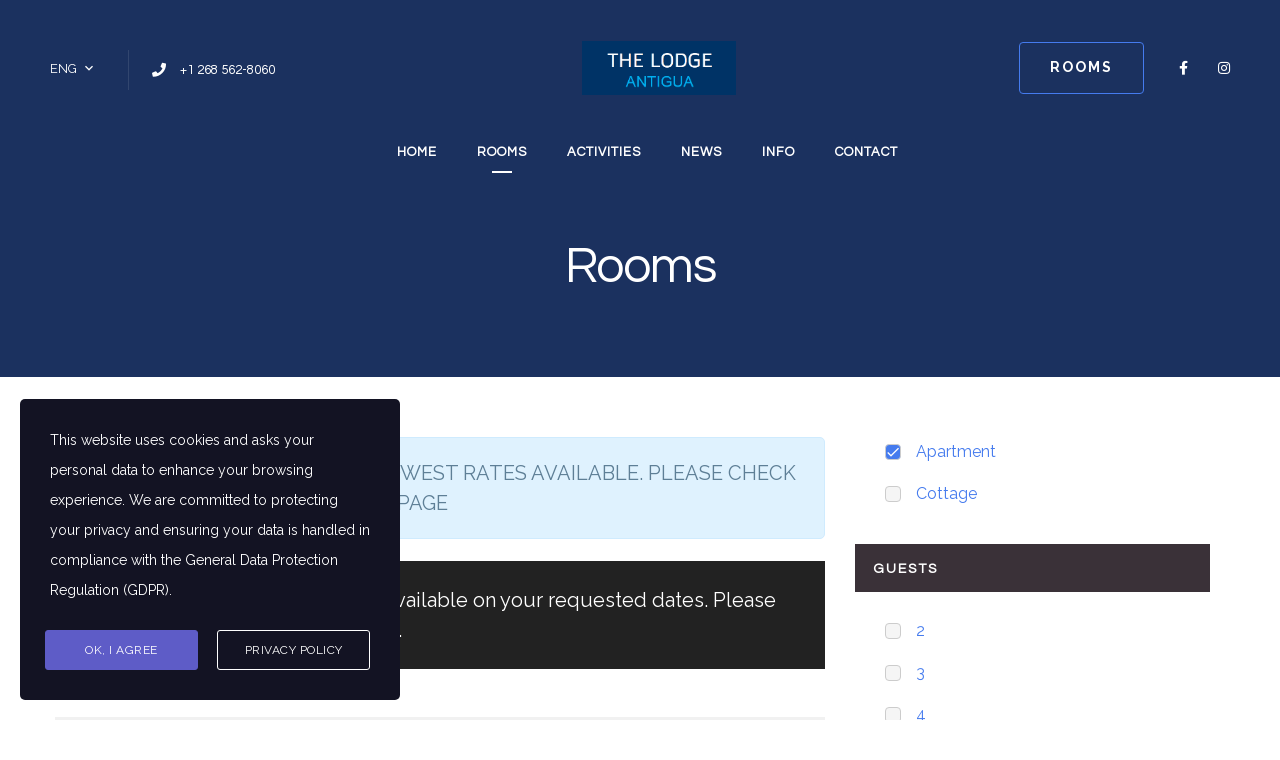

--- FILE ---
content_type: text/html; charset=UTF-8
request_url: https://www.thelodgeantigua.com/rooms-list/?children=1&room_cat=20&guests=6
body_size: 16774
content:

<!doctype html>
<html lang="en-US" class="stm-site-loader">
<head>
        <meta charset="UTF-8">
    <meta name="viewport" content="width=device-width, initial-scale=1">
    <link rel="profile" href="http://gmpg.org/xfn/11">
    <link rel="pingback" href="https://www.thelodgeantigua.com/xmlrpc.php">
    <meta name='robots' content='index, follow, max-image-preview:large, max-snippet:-1, max-video-preview:-1' />
	<style>img:is([sizes="auto" i], [sizes^="auto," i]) { contain-intrinsic-size: 3000px 1500px }</style>
	
	<!-- This site is optimized with the Yoast SEO plugin v26.8 - https://yoast.com/product/yoast-seo-wordpress/ -->
	<title>Rooms - The Lodge Antigua</title>
	<link rel="canonical" href="https://www.thelodgeantigua.com/rooms-list/" />
	<meta property="og:locale" content="en_US" />
	<meta property="og:type" content="article" />
	<meta property="og:title" content="Rooms - The Lodge Antigua" />
	<meta property="og:url" content="https://www.thelodgeantigua.com/rooms-list/" />
	<meta property="og:site_name" content="The Lodge Antigua" />
	<meta property="article:publisher" content="http://www.facebook.com/nationalsailingacademy" />
	<meta property="article:modified_time" content="2023-09-29T14:20:28+00:00" />
	<meta name="twitter:card" content="summary_large_image" />
	<meta name="twitter:label1" content="Est. reading time" />
	<meta name="twitter:data1" content="1 minute" />
	<script type="application/ld+json" class="yoast-schema-graph">{"@context":"https://schema.org","@graph":[{"@type":"WebPage","@id":"https://www.thelodgeantigua.com/rooms-list/","url":"https://www.thelodgeantigua.com/rooms-list/","name":"Rooms - The Lodge Antigua","isPartOf":{"@id":"https://www.thelodgeantigua.com/#website"},"datePublished":"2018-05-28T10:23:11+00:00","dateModified":"2023-09-29T14:20:28+00:00","breadcrumb":{"@id":"https://www.thelodgeantigua.com/rooms-list/#breadcrumb"},"inLanguage":"en-US","potentialAction":[{"@type":"ReadAction","target":["https://www.thelodgeantigua.com/rooms-list/"]}]},{"@type":"BreadcrumbList","@id":"https://www.thelodgeantigua.com/rooms-list/#breadcrumb","itemListElement":[{"@type":"ListItem","position":1,"name":"Home","item":"https://www.thelodgeantigua.com/"},{"@type":"ListItem","position":2,"name":"Rooms"}]},{"@type":"WebSite","@id":"https://www.thelodgeantigua.com/#website","url":"https://www.thelodgeantigua.com/","name":"The Lodge Antigua","description":"Antigua Budget Accommodation","publisher":{"@id":"https://www.thelodgeantigua.com/#organization"},"potentialAction":[{"@type":"SearchAction","target":{"@type":"EntryPoint","urlTemplate":"https://www.thelodgeantigua.com/?s={search_term_string}"},"query-input":{"@type":"PropertyValueSpecification","valueRequired":true,"valueName":"search_term_string"}}],"inLanguage":"en-US"},{"@type":"Organization","@id":"https://www.thelodgeantigua.com/#organization","name":"The Lodge Antigua","url":"https://www.thelodgeantigua.com/","logo":{"@type":"ImageObject","inLanguage":"en-US","@id":"https://www.thelodgeantigua.com/#/schema/logo/image/","url":"https://secureservercdn.net/72.167.242.48/85q.483.myftpupload.com/wp-content/uploads/2020/10/logo5.png?time=1619183610","contentUrl":"https://secureservercdn.net/72.167.242.48/85q.483.myftpupload.com/wp-content/uploads/2020/10/logo5.png?time=1619183610","width":433,"height":153,"caption":"The Lodge Antigua"},"image":{"@id":"https://www.thelodgeantigua.com/#/schema/logo/image/"},"sameAs":["http://www.facebook.com/nationalsailingacademy","http://www.instagram.com/nationalsailingacademy"]}]}</script>
	<!-- / Yoast SEO plugin. -->


<link rel='dns-prefetch' href='//stats.wp.com' />
<link rel='dns-prefetch' href='//fonts.googleapis.com' />
<link rel="alternate" type="application/rss+xml" title="The Lodge Antigua &raquo; Feed" href="https://www.thelodgeantigua.com/feed/" />
<link rel="alternate" type="application/rss+xml" title="The Lodge Antigua &raquo; Comments Feed" href="https://www.thelodgeantigua.com/comments/feed/" />
		<!-- This site uses the Google Analytics by MonsterInsights plugin v9.11.1 - Using Analytics tracking - https://www.monsterinsights.com/ -->
							<script src="//www.googletagmanager.com/gtag/js?id=G-ZMQJSNNKBY"  data-cfasync="false" data-wpfc-render="false" type="text/javascript" async></script>
			<script data-cfasync="false" data-wpfc-render="false" type="text/javascript">
				var mi_version = '9.11.1';
				var mi_track_user = true;
				var mi_no_track_reason = '';
								var MonsterInsightsDefaultLocations = {"page_location":"https:\/\/www.thelodgeantigua.com\/rooms-list\/?children=1&room_cat=20&guests=6"};
								if ( typeof MonsterInsightsPrivacyGuardFilter === 'function' ) {
					var MonsterInsightsLocations = (typeof MonsterInsightsExcludeQuery === 'object') ? MonsterInsightsPrivacyGuardFilter( MonsterInsightsExcludeQuery ) : MonsterInsightsPrivacyGuardFilter( MonsterInsightsDefaultLocations );
				} else {
					var MonsterInsightsLocations = (typeof MonsterInsightsExcludeQuery === 'object') ? MonsterInsightsExcludeQuery : MonsterInsightsDefaultLocations;
				}

								var disableStrs = [
										'ga-disable-G-ZMQJSNNKBY',
									];

				/* Function to detect opted out users */
				function __gtagTrackerIsOptedOut() {
					for (var index = 0; index < disableStrs.length; index++) {
						if (document.cookie.indexOf(disableStrs[index] + '=true') > -1) {
							return true;
						}
					}

					return false;
				}

				/* Disable tracking if the opt-out cookie exists. */
				if (__gtagTrackerIsOptedOut()) {
					for (var index = 0; index < disableStrs.length; index++) {
						window[disableStrs[index]] = true;
					}
				}

				/* Opt-out function */
				function __gtagTrackerOptout() {
					for (var index = 0; index < disableStrs.length; index++) {
						document.cookie = disableStrs[index] + '=true; expires=Thu, 31 Dec 2099 23:59:59 UTC; path=/';
						window[disableStrs[index]] = true;
					}
				}

				if ('undefined' === typeof gaOptout) {
					function gaOptout() {
						__gtagTrackerOptout();
					}
				}
								window.dataLayer = window.dataLayer || [];

				window.MonsterInsightsDualTracker = {
					helpers: {},
					trackers: {},
				};
				if (mi_track_user) {
					function __gtagDataLayer() {
						dataLayer.push(arguments);
					}

					function __gtagTracker(type, name, parameters) {
						if (!parameters) {
							parameters = {};
						}

						if (parameters.send_to) {
							__gtagDataLayer.apply(null, arguments);
							return;
						}

						if (type === 'event') {
														parameters.send_to = monsterinsights_frontend.v4_id;
							var hookName = name;
							if (typeof parameters['event_category'] !== 'undefined') {
								hookName = parameters['event_category'] + ':' + name;
							}

							if (typeof MonsterInsightsDualTracker.trackers[hookName] !== 'undefined') {
								MonsterInsightsDualTracker.trackers[hookName](parameters);
							} else {
								__gtagDataLayer('event', name, parameters);
							}
							
						} else {
							__gtagDataLayer.apply(null, arguments);
						}
					}

					__gtagTracker('js', new Date());
					__gtagTracker('set', {
						'developer_id.dZGIzZG': true,
											});
					if ( MonsterInsightsLocations.page_location ) {
						__gtagTracker('set', MonsterInsightsLocations);
					}
										__gtagTracker('config', 'G-ZMQJSNNKBY', {"forceSSL":"true","link_attribution":"true"} );
										window.gtag = __gtagTracker;										(function () {
						/* https://developers.google.com/analytics/devguides/collection/analyticsjs/ */
						/* ga and __gaTracker compatibility shim. */
						var noopfn = function () {
							return null;
						};
						var newtracker = function () {
							return new Tracker();
						};
						var Tracker = function () {
							return null;
						};
						var p = Tracker.prototype;
						p.get = noopfn;
						p.set = noopfn;
						p.send = function () {
							var args = Array.prototype.slice.call(arguments);
							args.unshift('send');
							__gaTracker.apply(null, args);
						};
						var __gaTracker = function () {
							var len = arguments.length;
							if (len === 0) {
								return;
							}
							var f = arguments[len - 1];
							if (typeof f !== 'object' || f === null || typeof f.hitCallback !== 'function') {
								if ('send' === arguments[0]) {
									var hitConverted, hitObject = false, action;
									if ('event' === arguments[1]) {
										if ('undefined' !== typeof arguments[3]) {
											hitObject = {
												'eventAction': arguments[3],
												'eventCategory': arguments[2],
												'eventLabel': arguments[4],
												'value': arguments[5] ? arguments[5] : 1,
											}
										}
									}
									if ('pageview' === arguments[1]) {
										if ('undefined' !== typeof arguments[2]) {
											hitObject = {
												'eventAction': 'page_view',
												'page_path': arguments[2],
											}
										}
									}
									if (typeof arguments[2] === 'object') {
										hitObject = arguments[2];
									}
									if (typeof arguments[5] === 'object') {
										Object.assign(hitObject, arguments[5]);
									}
									if ('undefined' !== typeof arguments[1].hitType) {
										hitObject = arguments[1];
										if ('pageview' === hitObject.hitType) {
											hitObject.eventAction = 'page_view';
										}
									}
									if (hitObject) {
										action = 'timing' === arguments[1].hitType ? 'timing_complete' : hitObject.eventAction;
										hitConverted = mapArgs(hitObject);
										__gtagTracker('event', action, hitConverted);
									}
								}
								return;
							}

							function mapArgs(args) {
								var arg, hit = {};
								var gaMap = {
									'eventCategory': 'event_category',
									'eventAction': 'event_action',
									'eventLabel': 'event_label',
									'eventValue': 'event_value',
									'nonInteraction': 'non_interaction',
									'timingCategory': 'event_category',
									'timingVar': 'name',
									'timingValue': 'value',
									'timingLabel': 'event_label',
									'page': 'page_path',
									'location': 'page_location',
									'title': 'page_title',
									'referrer' : 'page_referrer',
								};
								for (arg in args) {
																		if (!(!args.hasOwnProperty(arg) || !gaMap.hasOwnProperty(arg))) {
										hit[gaMap[arg]] = args[arg];
									} else {
										hit[arg] = args[arg];
									}
								}
								return hit;
							}

							try {
								f.hitCallback();
							} catch (ex) {
							}
						};
						__gaTracker.create = newtracker;
						__gaTracker.getByName = newtracker;
						__gaTracker.getAll = function () {
							return [];
						};
						__gaTracker.remove = noopfn;
						__gaTracker.loaded = true;
						window['__gaTracker'] = __gaTracker;
					})();
									} else {
										console.log("");
					(function () {
						function __gtagTracker() {
							return null;
						}

						window['__gtagTracker'] = __gtagTracker;
						window['gtag'] = __gtagTracker;
					})();
									}
			</script>
							<!-- / Google Analytics by MonsterInsights -->
		<script type="text/javascript">
/* <![CDATA[ */
window._wpemojiSettings = {"baseUrl":"https:\/\/s.w.org\/images\/core\/emoji\/16.0.1\/72x72\/","ext":".png","svgUrl":"https:\/\/s.w.org\/images\/core\/emoji\/16.0.1\/svg\/","svgExt":".svg","source":{"concatemoji":"https:\/\/www.thelodgeantigua.com\/wp-includes\/js\/wp-emoji-release.min.js?ver=6.8.3"}};
/*! This file is auto-generated */
!function(s,n){var o,i,e;function c(e){try{var t={supportTests:e,timestamp:(new Date).valueOf()};sessionStorage.setItem(o,JSON.stringify(t))}catch(e){}}function p(e,t,n){e.clearRect(0,0,e.canvas.width,e.canvas.height),e.fillText(t,0,0);var t=new Uint32Array(e.getImageData(0,0,e.canvas.width,e.canvas.height).data),a=(e.clearRect(0,0,e.canvas.width,e.canvas.height),e.fillText(n,0,0),new Uint32Array(e.getImageData(0,0,e.canvas.width,e.canvas.height).data));return t.every(function(e,t){return e===a[t]})}function u(e,t){e.clearRect(0,0,e.canvas.width,e.canvas.height),e.fillText(t,0,0);for(var n=e.getImageData(16,16,1,1),a=0;a<n.data.length;a++)if(0!==n.data[a])return!1;return!0}function f(e,t,n,a){switch(t){case"flag":return n(e,"\ud83c\udff3\ufe0f\u200d\u26a7\ufe0f","\ud83c\udff3\ufe0f\u200b\u26a7\ufe0f")?!1:!n(e,"\ud83c\udde8\ud83c\uddf6","\ud83c\udde8\u200b\ud83c\uddf6")&&!n(e,"\ud83c\udff4\udb40\udc67\udb40\udc62\udb40\udc65\udb40\udc6e\udb40\udc67\udb40\udc7f","\ud83c\udff4\u200b\udb40\udc67\u200b\udb40\udc62\u200b\udb40\udc65\u200b\udb40\udc6e\u200b\udb40\udc67\u200b\udb40\udc7f");case"emoji":return!a(e,"\ud83e\udedf")}return!1}function g(e,t,n,a){var r="undefined"!=typeof WorkerGlobalScope&&self instanceof WorkerGlobalScope?new OffscreenCanvas(300,150):s.createElement("canvas"),o=r.getContext("2d",{willReadFrequently:!0}),i=(o.textBaseline="top",o.font="600 32px Arial",{});return e.forEach(function(e){i[e]=t(o,e,n,a)}),i}function t(e){var t=s.createElement("script");t.src=e,t.defer=!0,s.head.appendChild(t)}"undefined"!=typeof Promise&&(o="wpEmojiSettingsSupports",i=["flag","emoji"],n.supports={everything:!0,everythingExceptFlag:!0},e=new Promise(function(e){s.addEventListener("DOMContentLoaded",e,{once:!0})}),new Promise(function(t){var n=function(){try{var e=JSON.parse(sessionStorage.getItem(o));if("object"==typeof e&&"number"==typeof e.timestamp&&(new Date).valueOf()<e.timestamp+604800&&"object"==typeof e.supportTests)return e.supportTests}catch(e){}return null}();if(!n){if("undefined"!=typeof Worker&&"undefined"!=typeof OffscreenCanvas&&"undefined"!=typeof URL&&URL.createObjectURL&&"undefined"!=typeof Blob)try{var e="postMessage("+g.toString()+"("+[JSON.stringify(i),f.toString(),p.toString(),u.toString()].join(",")+"));",a=new Blob([e],{type:"text/javascript"}),r=new Worker(URL.createObjectURL(a),{name:"wpTestEmojiSupports"});return void(r.onmessage=function(e){c(n=e.data),r.terminate(),t(n)})}catch(e){}c(n=g(i,f,p,u))}t(n)}).then(function(e){for(var t in e)n.supports[t]=e[t],n.supports.everything=n.supports.everything&&n.supports[t],"flag"!==t&&(n.supports.everythingExceptFlag=n.supports.everythingExceptFlag&&n.supports[t]);n.supports.everythingExceptFlag=n.supports.everythingExceptFlag&&!n.supports.flag,n.DOMReady=!1,n.readyCallback=function(){n.DOMReady=!0}}).then(function(){return e}).then(function(){var e;n.supports.everything||(n.readyCallback(),(e=n.source||{}).concatemoji?t(e.concatemoji):e.wpemoji&&e.twemoji&&(t(e.twemoji),t(e.wpemoji)))}))}((window,document),window._wpemojiSettings);
/* ]]> */
</script>
<link rel='stylesheet' id='sbi_styles-css' href='https://www.thelodgeantigua.com/wp-content/plugins/instagram-feed/css/sbi-styles.min.css?ver=6.10.0' type='text/css' media='all' />
<link rel='stylesheet' id='hotello-style-css' href='https://www.thelodgeantigua.com/wp-content/themes/hotello-child/style.css?ver=6.8.3' type='text/css' media='all' />
<link rel='stylesheet' id='hotello-app-css' href='https://www.thelodgeantigua.com/wp-content/themes/hotello/public/css/app.css?ver=1.0' type='text/css' media='all' />
<style id='hotello-app-inline-css' type='text/css'>
.stm_titlebox {
				background-image: url();
		}.stm_titlebox:after {
            background-color: rgba(10,10,10,0.4);
        }.stm_titlebox .stm_titlebox__title,
        .stm_titlebox .stm_titlebox__author,
        .stm_titlebox .stm_titlebox__categories
        {
            color:  #ffffff !important;
        }.stm_titlebox {
	        background-position: 50% 100%;
	    }
</style>
<link rel='stylesheet' id='font-awesome-css' href='https://www.thelodgeantigua.com/wp-content/themes/hotello/public/vendors/font-awesome.css?ver=1.0' type='text/css' media='all' />
<link rel='stylesheet' id='material-icons-css' href='//fonts.googleapis.com/icon?family=Material+Icons&#038;ver=1.0' type='text/css' media='all' />
<link rel='stylesheet' id='hotello-theme-custom-styles-css' href='https://www.thelodgeantigua.com/wp-content/uploads/stm_uploads/skin-custom.css?ver=134' type='text/css' media='all' />
<link rel='stylesheet' id='stm_default_google_font-css' href='https://fonts.googleapis.com/css?family=Raleway%3A300%2C400%2C400i%2C500%2C600%2C700%2C800%2C900%7CQuestrial%3A300%2C400%2C400i%2C500%2C600%2C700%2C800%2C900&#038;ver=1.0#038;subset=latin%2Clatin-ext' type='text/css' media='all' />
<link rel='stylesheet' id='hotello-post-style-css' href='https://www.thelodgeantigua.com/wp-content/themes/hotello/public/css/post/style_1.css?ver=1.0' type='text/css' media='all' />
<link rel='stylesheet' id='hotello-titlebox-style-css' href='https://www.thelodgeantigua.com/wp-content/themes/hotello/public/css/titlebox/style_1.css?ver=1.0' type='text/css' media='all' />
<link rel='stylesheet' id='hotello-forms-style-css' href='https://www.thelodgeantigua.com/wp-content/themes/hotello/public/css/forms/frankfurt.css?ver=1.0' type='text/css' media='all' />
<link rel='stylesheet' id='hotello-buttons-style-css' href='https://www.thelodgeantigua.com/wp-content/themes/hotello/public/css/buttons/esperanza.css?ver=1.0' type='text/css' media='all' />
<link rel='stylesheet' id='stm_hotelier-css' href='https://www.thelodgeantigua.com/wp-content/themes/hotello/public/css/vendors/hotelier/esperanza/hotelier.css?ver=1.0' type='text/css' media='all' />
<link rel='stylesheet' id='hotello-header-style-css' href='https://www.thelodgeantigua.com/wp-content/themes/hotello/public/css/header/styles/style_1.css?ver=1.0' type='text/css' media='all' />
<link rel='stylesheet' id='stm-stmicons-css' href='https://www.thelodgeantigua.com/wp-content/themes/hotello/public/fonts/stmicons/stmicons.css?ver=1.0' type='text/css' media='all' />
<style id='wp-emoji-styles-inline-css' type='text/css'>

	img.wp-smiley, img.emoji {
		display: inline !important;
		border: none !important;
		box-shadow: none !important;
		height: 1em !important;
		width: 1em !important;
		margin: 0 0.07em !important;
		vertical-align: -0.1em !important;
		background: none !important;
		padding: 0 !important;
	}
</style>
<link rel='stylesheet' id='wp-block-library-css' href='https://www.thelodgeantigua.com/wp-includes/css/dist/block-library/style.min.css?ver=6.8.3' type='text/css' media='all' />
<style id='classic-theme-styles-inline-css' type='text/css'>
/*! This file is auto-generated */
.wp-block-button__link{color:#fff;background-color:#32373c;border-radius:9999px;box-shadow:none;text-decoration:none;padding:calc(.667em + 2px) calc(1.333em + 2px);font-size:1.125em}.wp-block-file__button{background:#32373c;color:#fff;text-decoration:none}
</style>
<link rel='stylesheet' id='mediaelement-css' href='https://www.thelodgeantigua.com/wp-includes/js/mediaelement/mediaelementplayer-legacy.min.css?ver=4.2.17' type='text/css' media='all' />
<link rel='stylesheet' id='wp-mediaelement-css' href='https://www.thelodgeantigua.com/wp-includes/js/mediaelement/wp-mediaelement.min.css?ver=6.8.3' type='text/css' media='all' />
<style id='jetpack-sharing-buttons-style-inline-css' type='text/css'>
.jetpack-sharing-buttons__services-list{display:flex;flex-direction:row;flex-wrap:wrap;gap:0;list-style-type:none;margin:5px;padding:0}.jetpack-sharing-buttons__services-list.has-small-icon-size{font-size:12px}.jetpack-sharing-buttons__services-list.has-normal-icon-size{font-size:16px}.jetpack-sharing-buttons__services-list.has-large-icon-size{font-size:24px}.jetpack-sharing-buttons__services-list.has-huge-icon-size{font-size:36px}@media print{.jetpack-sharing-buttons__services-list{display:none!important}}.editor-styles-wrapper .wp-block-jetpack-sharing-buttons{gap:0;padding-inline-start:0}ul.jetpack-sharing-buttons__services-list.has-background{padding:1.25em 2.375em}
</style>
<style id='global-styles-inline-css' type='text/css'>
:root{--wp--preset--aspect-ratio--square: 1;--wp--preset--aspect-ratio--4-3: 4/3;--wp--preset--aspect-ratio--3-4: 3/4;--wp--preset--aspect-ratio--3-2: 3/2;--wp--preset--aspect-ratio--2-3: 2/3;--wp--preset--aspect-ratio--16-9: 16/9;--wp--preset--aspect-ratio--9-16: 9/16;--wp--preset--color--black: #000000;--wp--preset--color--cyan-bluish-gray: #abb8c3;--wp--preset--color--white: #ffffff;--wp--preset--color--pale-pink: #f78da7;--wp--preset--color--vivid-red: #cf2e2e;--wp--preset--color--luminous-vivid-orange: #ff6900;--wp--preset--color--luminous-vivid-amber: #fcb900;--wp--preset--color--light-green-cyan: #7bdcb5;--wp--preset--color--vivid-green-cyan: #00d084;--wp--preset--color--pale-cyan-blue: #8ed1fc;--wp--preset--color--vivid-cyan-blue: #0693e3;--wp--preset--color--vivid-purple: #9b51e0;--wp--preset--gradient--vivid-cyan-blue-to-vivid-purple: linear-gradient(135deg,rgba(6,147,227,1) 0%,rgb(155,81,224) 100%);--wp--preset--gradient--light-green-cyan-to-vivid-green-cyan: linear-gradient(135deg,rgb(122,220,180) 0%,rgb(0,208,130) 100%);--wp--preset--gradient--luminous-vivid-amber-to-luminous-vivid-orange: linear-gradient(135deg,rgba(252,185,0,1) 0%,rgba(255,105,0,1) 100%);--wp--preset--gradient--luminous-vivid-orange-to-vivid-red: linear-gradient(135deg,rgba(255,105,0,1) 0%,rgb(207,46,46) 100%);--wp--preset--gradient--very-light-gray-to-cyan-bluish-gray: linear-gradient(135deg,rgb(238,238,238) 0%,rgb(169,184,195) 100%);--wp--preset--gradient--cool-to-warm-spectrum: linear-gradient(135deg,rgb(74,234,220) 0%,rgb(151,120,209) 20%,rgb(207,42,186) 40%,rgb(238,44,130) 60%,rgb(251,105,98) 80%,rgb(254,248,76) 100%);--wp--preset--gradient--blush-light-purple: linear-gradient(135deg,rgb(255,206,236) 0%,rgb(152,150,240) 100%);--wp--preset--gradient--blush-bordeaux: linear-gradient(135deg,rgb(254,205,165) 0%,rgb(254,45,45) 50%,rgb(107,0,62) 100%);--wp--preset--gradient--luminous-dusk: linear-gradient(135deg,rgb(255,203,112) 0%,rgb(199,81,192) 50%,rgb(65,88,208) 100%);--wp--preset--gradient--pale-ocean: linear-gradient(135deg,rgb(255,245,203) 0%,rgb(182,227,212) 50%,rgb(51,167,181) 100%);--wp--preset--gradient--electric-grass: linear-gradient(135deg,rgb(202,248,128) 0%,rgb(113,206,126) 100%);--wp--preset--gradient--midnight: linear-gradient(135deg,rgb(2,3,129) 0%,rgb(40,116,252) 100%);--wp--preset--font-size--small: 13px;--wp--preset--font-size--medium: 20px;--wp--preset--font-size--large: 36px;--wp--preset--font-size--x-large: 42px;--wp--preset--spacing--20: 0.44rem;--wp--preset--spacing--30: 0.67rem;--wp--preset--spacing--40: 1rem;--wp--preset--spacing--50: 1.5rem;--wp--preset--spacing--60: 2.25rem;--wp--preset--spacing--70: 3.38rem;--wp--preset--spacing--80: 5.06rem;--wp--preset--shadow--natural: 6px 6px 9px rgba(0, 0, 0, 0.2);--wp--preset--shadow--deep: 12px 12px 50px rgba(0, 0, 0, 0.4);--wp--preset--shadow--sharp: 6px 6px 0px rgba(0, 0, 0, 0.2);--wp--preset--shadow--outlined: 6px 6px 0px -3px rgba(255, 255, 255, 1), 6px 6px rgba(0, 0, 0, 1);--wp--preset--shadow--crisp: 6px 6px 0px rgba(0, 0, 0, 1);}:where(.is-layout-flex){gap: 0.5em;}:where(.is-layout-grid){gap: 0.5em;}body .is-layout-flex{display: flex;}.is-layout-flex{flex-wrap: wrap;align-items: center;}.is-layout-flex > :is(*, div){margin: 0;}body .is-layout-grid{display: grid;}.is-layout-grid > :is(*, div){margin: 0;}:where(.wp-block-columns.is-layout-flex){gap: 2em;}:where(.wp-block-columns.is-layout-grid){gap: 2em;}:where(.wp-block-post-template.is-layout-flex){gap: 1.25em;}:where(.wp-block-post-template.is-layout-grid){gap: 1.25em;}.has-black-color{color: var(--wp--preset--color--black) !important;}.has-cyan-bluish-gray-color{color: var(--wp--preset--color--cyan-bluish-gray) !important;}.has-white-color{color: var(--wp--preset--color--white) !important;}.has-pale-pink-color{color: var(--wp--preset--color--pale-pink) !important;}.has-vivid-red-color{color: var(--wp--preset--color--vivid-red) !important;}.has-luminous-vivid-orange-color{color: var(--wp--preset--color--luminous-vivid-orange) !important;}.has-luminous-vivid-amber-color{color: var(--wp--preset--color--luminous-vivid-amber) !important;}.has-light-green-cyan-color{color: var(--wp--preset--color--light-green-cyan) !important;}.has-vivid-green-cyan-color{color: var(--wp--preset--color--vivid-green-cyan) !important;}.has-pale-cyan-blue-color{color: var(--wp--preset--color--pale-cyan-blue) !important;}.has-vivid-cyan-blue-color{color: var(--wp--preset--color--vivid-cyan-blue) !important;}.has-vivid-purple-color{color: var(--wp--preset--color--vivid-purple) !important;}.has-black-background-color{background-color: var(--wp--preset--color--black) !important;}.has-cyan-bluish-gray-background-color{background-color: var(--wp--preset--color--cyan-bluish-gray) !important;}.has-white-background-color{background-color: var(--wp--preset--color--white) !important;}.has-pale-pink-background-color{background-color: var(--wp--preset--color--pale-pink) !important;}.has-vivid-red-background-color{background-color: var(--wp--preset--color--vivid-red) !important;}.has-luminous-vivid-orange-background-color{background-color: var(--wp--preset--color--luminous-vivid-orange) !important;}.has-luminous-vivid-amber-background-color{background-color: var(--wp--preset--color--luminous-vivid-amber) !important;}.has-light-green-cyan-background-color{background-color: var(--wp--preset--color--light-green-cyan) !important;}.has-vivid-green-cyan-background-color{background-color: var(--wp--preset--color--vivid-green-cyan) !important;}.has-pale-cyan-blue-background-color{background-color: var(--wp--preset--color--pale-cyan-blue) !important;}.has-vivid-cyan-blue-background-color{background-color: var(--wp--preset--color--vivid-cyan-blue) !important;}.has-vivid-purple-background-color{background-color: var(--wp--preset--color--vivid-purple) !important;}.has-black-border-color{border-color: var(--wp--preset--color--black) !important;}.has-cyan-bluish-gray-border-color{border-color: var(--wp--preset--color--cyan-bluish-gray) !important;}.has-white-border-color{border-color: var(--wp--preset--color--white) !important;}.has-pale-pink-border-color{border-color: var(--wp--preset--color--pale-pink) !important;}.has-vivid-red-border-color{border-color: var(--wp--preset--color--vivid-red) !important;}.has-luminous-vivid-orange-border-color{border-color: var(--wp--preset--color--luminous-vivid-orange) !important;}.has-luminous-vivid-amber-border-color{border-color: var(--wp--preset--color--luminous-vivid-amber) !important;}.has-light-green-cyan-border-color{border-color: var(--wp--preset--color--light-green-cyan) !important;}.has-vivid-green-cyan-border-color{border-color: var(--wp--preset--color--vivid-green-cyan) !important;}.has-pale-cyan-blue-border-color{border-color: var(--wp--preset--color--pale-cyan-blue) !important;}.has-vivid-cyan-blue-border-color{border-color: var(--wp--preset--color--vivid-cyan-blue) !important;}.has-vivid-purple-border-color{border-color: var(--wp--preset--color--vivid-purple) !important;}.has-vivid-cyan-blue-to-vivid-purple-gradient-background{background: var(--wp--preset--gradient--vivid-cyan-blue-to-vivid-purple) !important;}.has-light-green-cyan-to-vivid-green-cyan-gradient-background{background: var(--wp--preset--gradient--light-green-cyan-to-vivid-green-cyan) !important;}.has-luminous-vivid-amber-to-luminous-vivid-orange-gradient-background{background: var(--wp--preset--gradient--luminous-vivid-amber-to-luminous-vivid-orange) !important;}.has-luminous-vivid-orange-to-vivid-red-gradient-background{background: var(--wp--preset--gradient--luminous-vivid-orange-to-vivid-red) !important;}.has-very-light-gray-to-cyan-bluish-gray-gradient-background{background: var(--wp--preset--gradient--very-light-gray-to-cyan-bluish-gray) !important;}.has-cool-to-warm-spectrum-gradient-background{background: var(--wp--preset--gradient--cool-to-warm-spectrum) !important;}.has-blush-light-purple-gradient-background{background: var(--wp--preset--gradient--blush-light-purple) !important;}.has-blush-bordeaux-gradient-background{background: var(--wp--preset--gradient--blush-bordeaux) !important;}.has-luminous-dusk-gradient-background{background: var(--wp--preset--gradient--luminous-dusk) !important;}.has-pale-ocean-gradient-background{background: var(--wp--preset--gradient--pale-ocean) !important;}.has-electric-grass-gradient-background{background: var(--wp--preset--gradient--electric-grass) !important;}.has-midnight-gradient-background{background: var(--wp--preset--gradient--midnight) !important;}.has-small-font-size{font-size: var(--wp--preset--font-size--small) !important;}.has-medium-font-size{font-size: var(--wp--preset--font-size--medium) !important;}.has-large-font-size{font-size: var(--wp--preset--font-size--large) !important;}.has-x-large-font-size{font-size: var(--wp--preset--font-size--x-large) !important;}
:where(.wp-block-post-template.is-layout-flex){gap: 1.25em;}:where(.wp-block-post-template.is-layout-grid){gap: 1.25em;}
:where(.wp-block-columns.is-layout-flex){gap: 2em;}:where(.wp-block-columns.is-layout-grid){gap: 2em;}
:root :where(.wp-block-pullquote){font-size: 1.5em;line-height: 1.6;}
</style>
<link rel='stylesheet' id='contact-form-7-css' href='https://www.thelodgeantigua.com/wp-content/plugins/contact-form-7/includes/css/styles.css?ver=6.1.4' type='text/css' media='all' />
<link rel='stylesheet' id='photoswipe-css' href='https://www.thelodgeantigua.com/wp-content/plugins/wp-hotelier/assets/css/frontend/photoswipe/photoswipe.css?ver=4.1.1' type='text/css' media='all' />
<link rel='stylesheet' id='photoswipe-default-skin-css' href='https://www.thelodgeantigua.com/wp-content/plugins/wp-hotelier/assets/css/frontend/photoswipe/default-skin/default-skin.css?ver=4.1.1' type='text/css' media='all' />
<link rel='stylesheet' id='hotelier-css-css' href='https://www.thelodgeantigua.com/wp-content/plugins/wp-hotelier/assets/css/frontend/hotelier.css?ver=2.17.0' type='text/css' media='all' />
<link rel='stylesheet' id='wp-components-css' href='https://www.thelodgeantigua.com/wp-includes/css/dist/components/style.min.css?ver=6.8.3' type='text/css' media='all' />
<link rel='stylesheet' id='godaddy-styles-css' href='https://www.thelodgeantigua.com/wp-content/mu-plugins/vendor/wpex/godaddy-launch/includes/Dependencies/GoDaddy/Styles/build/latest.css?ver=2.0.2' type='text/css' media='all' />
<link rel='stylesheet' id='stm-gdpr-styles-css' href='https://www.thelodgeantigua.com/wp-content/plugins/gdpr-compliance-cookie-consent/assets/css/styles.css?ver=6.8.3' type='text/css' media='all' />
<link rel='stylesheet' id='child-style-css' href='https://www.thelodgeantigua.com/wp-content/themes/hotello-child/style.css?ver=6.8.3' type='text/css' media='all' />
<link rel='stylesheet' id='js_composer_front-css' href='https://www.thelodgeantigua.com/wp-content/plugins/js_composer/assets/css/js_composer.min.css?ver=6.13.0' type='text/css' media='all' />
<script type="text/javascript" src="https://www.thelodgeantigua.com/wp-includes/js/jquery/jquery.min.js?ver=3.7.1" id="jquery-core-js"></script>
<script type="text/javascript" src="https://www.thelodgeantigua.com/wp-includes/js/jquery/jquery-migrate.min.js?ver=3.4.1" id="jquery-migrate-js"></script>
<script type="text/javascript" src="https://www.thelodgeantigua.com/wp-content/plugins/google-analytics-for-wordpress/assets/js/frontend-gtag.min.js?ver=9.11.1" id="monsterinsights-frontend-script-js" async="async" data-wp-strategy="async"></script>
<script data-cfasync="false" data-wpfc-render="false" type="text/javascript" id='monsterinsights-frontend-script-js-extra'>/* <![CDATA[ */
var monsterinsights_frontend = {"js_events_tracking":"true","download_extensions":"doc,pdf,ppt,zip,xls,docx,pptx,xlsx","inbound_paths":"[{\"path\":\"\\\/go\\\/\",\"label\":\"affiliate\"},{\"path\":\"\\\/recommend\\\/\",\"label\":\"affiliate\"}]","home_url":"https:\/\/www.thelodgeantigua.com","hash_tracking":"false","v4_id":"G-ZMQJSNNKBY"};/* ]]> */
</script>
<link rel="https://api.w.org/" href="https://www.thelodgeantigua.com/wp-json/" /><link rel="alternate" title="JSON" type="application/json" href="https://www.thelodgeantigua.com/wp-json/wp/v2/pages/41" /><link rel="EditURI" type="application/rsd+xml" title="RSD" href="https://www.thelodgeantigua.com/xmlrpc.php?rsd" />
<link rel='shortlink' href='https://www.thelodgeantigua.com/?p=41' />
<link rel="alternate" title="oEmbed (JSON)" type="application/json+oembed" href="https://www.thelodgeantigua.com/wp-json/oembed/1.0/embed?url=https%3A%2F%2Fwww.thelodgeantigua.com%2Frooms-list%2F" />
<link rel="alternate" title="oEmbed (XML)" type="text/xml+oembed" href="https://www.thelodgeantigua.com/wp-json/oembed/1.0/embed?url=https%3A%2F%2Fwww.thelodgeantigua.com%2Frooms-list%2F&#038;format=xml" />
	<style>img#wpstats{display:none}</style>
		    <script>
        var stm_ajaxurl = 'https://www.thelodgeantigua.com/wp-admin/admin-ajax.php';
        var stm_site_paddings = 0;
        if (window.innerWidth < 1300) stm_site_paddings = 0;
        var stm_sticky = '';
        window.wp_data = {"hotello_ajax_check_room_availability":"009fdf55d6","hotello_ajax_book_room":"dfcd562940","hotello_install_plugin":"37913c4561","hotello_get_thumbnail":"47bdfed1b7","hotello_save_settings":"7d1a803334","hotello_ajax_get_image_by_id":"2215a27141","hotello_update_custom_styles_admin":"3b458fd2a5"};
    </script>
	    <script>
      var hotelier_booking_url = 'https://www.thelodgeantigua.com/room-booking/';
    </script>
    <meta name="generator" content="Powered by WPBakery Page Builder - drag and drop page builder for WordPress."/>
<meta name="generator" content="Powered by Slider Revolution 6.6.14 - responsive, Mobile-Friendly Slider Plugin for WordPress with comfortable drag and drop interface." />
<script>function setREVStartSize(e){
			//window.requestAnimationFrame(function() {
				window.RSIW = window.RSIW===undefined ? window.innerWidth : window.RSIW;
				window.RSIH = window.RSIH===undefined ? window.innerHeight : window.RSIH;
				try {
					var pw = document.getElementById(e.c).parentNode.offsetWidth,
						newh;
					pw = pw===0 || isNaN(pw) || (e.l=="fullwidth" || e.layout=="fullwidth") ? window.RSIW : pw;
					e.tabw = e.tabw===undefined ? 0 : parseInt(e.tabw);
					e.thumbw = e.thumbw===undefined ? 0 : parseInt(e.thumbw);
					e.tabh = e.tabh===undefined ? 0 : parseInt(e.tabh);
					e.thumbh = e.thumbh===undefined ? 0 : parseInt(e.thumbh);
					e.tabhide = e.tabhide===undefined ? 0 : parseInt(e.tabhide);
					e.thumbhide = e.thumbhide===undefined ? 0 : parseInt(e.thumbhide);
					e.mh = e.mh===undefined || e.mh=="" || e.mh==="auto" ? 0 : parseInt(e.mh,0);
					if(e.layout==="fullscreen" || e.l==="fullscreen")
						newh = Math.max(e.mh,window.RSIH);
					else{
						e.gw = Array.isArray(e.gw) ? e.gw : [e.gw];
						for (var i in e.rl) if (e.gw[i]===undefined || e.gw[i]===0) e.gw[i] = e.gw[i-1];
						e.gh = e.el===undefined || e.el==="" || (Array.isArray(e.el) && e.el.length==0)? e.gh : e.el;
						e.gh = Array.isArray(e.gh) ? e.gh : [e.gh];
						for (var i in e.rl) if (e.gh[i]===undefined || e.gh[i]===0) e.gh[i] = e.gh[i-1];
											
						var nl = new Array(e.rl.length),
							ix = 0,
							sl;
						e.tabw = e.tabhide>=pw ? 0 : e.tabw;
						e.thumbw = e.thumbhide>=pw ? 0 : e.thumbw;
						e.tabh = e.tabhide>=pw ? 0 : e.tabh;
						e.thumbh = e.thumbhide>=pw ? 0 : e.thumbh;
						for (var i in e.rl) nl[i] = e.rl[i]<window.RSIW ? 0 : e.rl[i];
						sl = nl[0];
						for (var i in nl) if (sl>nl[i] && nl[i]>0) { sl = nl[i]; ix=i;}
						var m = pw>(e.gw[ix]+e.tabw+e.thumbw) ? 1 : (pw-(e.tabw+e.thumbw)) / (e.gw[ix]);
						newh =  (e.gh[ix] * m) + (e.tabh + e.thumbh);
					}
					var el = document.getElementById(e.c);
					if (el!==null && el) el.style.height = newh+"px";
					el = document.getElementById(e.c+"_wrapper");
					if (el!==null && el) {
						el.style.height = newh+"px";
						el.style.display = "block";
					}
				} catch(e){
					console.log("Failure at Presize of Slider:" + e)
				}
			//});
		  };</script>
		<style type="text/css" id="wp-custom-css">
			.widget_socials_style_1 .stm-socials {
    justify-content: end !important;
}

/*** Calendar Icon Colour Change ***/
body.single-room .datepicker-form .datepicker-input-select-wrapper:after {

    color: #457bee !important;

}

/*** Remove Children on Search Filter ***/
body .stm_wp_hotelier_rooms_filter .widget-rooms-filter__group-item:last-child {

    display: none;

}

body .widget-rooms-filter__group.widget-rooms-filter__group--children {

    display: none;

}

.stm_wp_hotelier_rooms_filter .widget-rooms-filter__group--room-type .widget-rooms-filter__group-label {
    display: none;
}

/*** Remove Rooms and Suits title ***/
.stm_rooms_single_page_list h2 {

display: none !important;

}		</style>
		<style type="text/css" data-type="vc_shortcodes-custom-css">.vc_custom_1530685780065{padding-right: 30px !important;}</style><noscript><style> .wpb_animate_when_almost_visible { opacity: 1; }</style></noscript>    </head>

<body class="wp-singular page-template-default page page-id-41 wp-theme-hotello wp-child-theme-hotello-child hotelier-listing hotelier-page stm_hotel_theme stm_header_transparent stm_layout_esperanza stm_header_style_1 stm_post_style_1 stm_buttons_style_2 no-sidebar wpb-js-composer js-comp-ver-6.13.0 vc_responsive" >


<div class="stm-site">
    <a class="skip-link screen-reader-text" href="#content">Skip to content</a>

    <header class="site-header">
        
    <div class="stm-header">
                                                <div class="stm-header__row_color stm-header__row_color_center">
                                        <div class="fullwidth-header-part">
                        <div class="stm-header__row stm-header__row_center">
                                                                <div class="stm-header__cell stm-header__cell_left">
                                                                                        <div class="stm-header__element stm_header_element_5b435c6f02a2b stm-header__element_ hidden-mobile hidden-tablet">
                                                    
<div class="stm-dropdown stm-dropdown_style_1">
            <div class="dropdown">
                            <div class="dropdown-toggle"
                     id="6975ad4ea18c9"
                     data-toggle="dropdown"
                     aria-haspopup="true"
                     role="button"
                     aria-expanded="true">
                    ENG                </div>
            
                            <ul class="dropdown-menu tbc"
                    aria-labelledby="6975ad4ea18c9">
                                            <li>
                            <a href="#it" class="stm-switcher__option">
                                ITALIAN                            </a>
                        </li>
                                            <li>
                            <a href="#fr" class="stm-switcher__option">
                                French                            </a>
                        </li>
                                            <li>
                            <a href="#ru" class="stm-switcher__option">
                                Russian                            </a>
                        </li>
                                    </ul>
                    </div>
    
    </div>
                                                </div>
                                                                                            <div class="stm-header__element stm_header_element_5ba9c17a9ecd4 stm-header__element_">
                                                        <div class="stm-icontext">
                    <i class="stm-icontext__icon mtc fa fa-phone fsz_14"></i>
                            <span class="stm-icontext__text ">
                +1 268 562-8060            </span>
            </div>
                                                </div>
                                                                                </div>
                                                                    <div class="stm-header__cell stm-header__cell_center">
                                                                                        <div class="stm-header__element stm_header_element_5b34c79cd2156 stm-header__element_">
                                                    
    <div class="stm-logo">
        <a href="https://www.thelodgeantigua.com" title="">
			<img width="433" height="153" src="https://www.thelodgeantigua.com/wp-content/uploads/2020/10/logo5.png" class="attachment-full size-full" alt="" style="width:154px" />        </a>
    </div>

                                                </div>
                                                                                </div>
                                                                    <div class="stm-header__cell stm-header__cell_right">
                                                                                        <div class="stm-header__element stm_header_element_5fc90b5231390 stm-header__element_">
                                                    
    <div class="stm_weather" title="basseterre">
        <div class="temperature">
            <i class="stmweathericon-"></i>
            <span class="degree">0 </span>in basseterre        </div>
    </div>
                                                </div>
                                                                                            <div class="stm-header__element stm_header_element_5fd7742676b5b stm-header__element_">
                                                    
    <a href="https://www.thelodgeantigua.com/rooms-list/" class="btn btn_primary btn_outline">
        <i class="btn__icon "
           style=""></i>
        <span class="btn__text">
            ROOMS        </span>
    </a>

                                                </div>
                                                                                            <div class="stm-header__element stm_header_element_5b433f2c59fc4 stm-header__element_icon_only hidden-mobile hidden-tablet">
                                                                <div class="stm-socials">
                                <a href="http://www.facebook.com/nationalsailingacademy"
                       class="stm-socials__icon icon_16px stm-socials__icon_icon_only"
                       target="_blank"
                       title="Social item">
                        <i class="fa fa-facebook"></i>
                    </a>
                                    <a href="http://www.instagram.com/nationalsailingacademy"
                       class="stm-socials__icon icon_16px stm-socials__icon_icon_only"
                       target="_blank"
                       title="Social item">
                        <i class="fa fa-instagram"></i>
                    </a>
                        </div>
                                                    </div>
                                                                                </div>
                                                        </div>
                    </div>
                </div>
                                        <div class="stm-header__row_color stm-header__row_color_bottom">
                                        <div class="container">
                        <div class="stm-header__row stm-header__row_bottom">
                                                                <div class="stm-header__cell stm-header__cell_center">
                                                                                        <div class="stm-header__element stm_header_element_5b34c79cd2162 stm-header__element_default">
                                                    
    <div class="stm-navigation heading_font stm-navigation__default stm-navigation__default stm-navigation__line_bottom stm-navigation__fwb" style="line-height:51px;">
		
		
        <ul >
			<li id="menu-item-1339" class="menu-item menu-item-type-post_type menu-item-object-page menu-item-home menu-item-1339"><a href="https://www.thelodgeantigua.com/">HOME</a></li>
<li id="menu-item-1350" class="menu-item menu-item-type-post_type menu-item-object-page current-menu-item page_item page-item-41 current_page_item menu-item-1350"><a href="https://www.thelodgeantigua.com/rooms-list/" aria-current="page">ROOMS</a></li>
<li id="menu-item-1362" class="menu-item menu-item-type-post_type menu-item-object-page menu-item-1362"><a href="https://www.thelodgeantigua.com/activities/">ACTIVITIES</a></li>
<li id="menu-item-1337" class="menu-item menu-item-type-post_type menu-item-object-page menu-item-1337"><a href="https://www.thelodgeantigua.com/news/">NEWS</a></li>
<li id="menu-item-259" class="menu-item menu-item-type-post_type menu-item-object-page menu-item-259"><a href="https://www.thelodgeantigua.com/about/">INFO</a></li>
<li id="menu-item-1336" class="menu-item menu-item-type-post_type menu-item-object-page menu-item-1336"><a href="https://www.thelodgeantigua.com/contact-us/">CONTACT</a></li>
        </ul>


		
    </div>

                                                </div>
                                                                                </div>
                                                        </div>
                    </div>
                </div>
                </div>


<div class="stm-header__overlay"></div>

<div class="stm_mobile__header">
    <div class="container">
        <div class="stm_flex stm_flex_center stm_flex_last stm_flex_nowrap">
                            <div class="stm_mobile__logo">
                    <a href="https://www.thelodgeantigua.com/"
                       title="Home">
                        <img src="https://www.thelodgeantigua.com/wp-content/uploads/2020/10/logo5.png"
                             alt="Site Logo"/>
                    </a>
                </div>
                        <div class="stm_mobile__switcher stm_flex_last js_trigger__click"
                 data-element=".stm-header, .stm-header__overlay"
                 data-toggle="false">
                <span class="mbc"></span>
                <span class="mbc"></span>
                <span class="mbc"></span>
            </div>
        </div>
    </div>
</div>    </header><!-- #masthead -->

    <div id="content" class="site-content">
        <div class="">

    <!--Title box-->
	
    <div class="stm_titlebox stm_titlebox_style_1 stm_titlebox_text-left text-center">
        <div class="container">
            <div class="stm_flex stm_flex_last stm_flex_center">
                <div class="stm_titlebox__inner">
                    
                    
                    <h1 class="h2 stm_titlebox__title no_line text-transform stm_mgb_2">
                        Rooms                    </h1>


                    <div class="stm_titlebox__subtitle">
                                            </div>

                    

                                    </div>
                            </div>
        </div>
    </div>



    <!--Breadcrumbs-->
	
	        <div class="post-content">
			
<div class="">
    <div class="stm_markup stm_markup_full">

        <div class="stm_markup__content">

            
            <section class="wpb-content-wrapper"><div class="container vc_container   " ><div class="vc_row wpb_row vc_row-fluid"><div class="wpb_column vc_column_container vc_col-sm-8">
    <div class="vc_column-inner ">
        <div class="wpb_wrapper">
            <div class="vc_message_box vc_message_box-standard vc_message_box-rounded vc_color-info" ><div class="vc_message_box-icon"><i class="fas fa-info-circle"></i></div><p>RATES SHOWN ARE THE LOWEST RATES AVAILABLE. PLEASE CHECK FINAL RATES ON BOOKING PAGE</p>
</div>
	<div class="wpb_text_column wpb_content_element " >
		<div class="wpb_wrapper">
			<div class="hotelier">
    
<p class="hotelier-notice hotelier-notice--info hotelier-notice--no-rooms-available">We are sorry, there are no rooms available on your requested dates. Please try again with some different dates.</p>


<form name="hotelier_datepicker" method="post" id="hotelier-datepicker" class="datepicker-form"
      action="https://www.thelodgeantigua.com/rooms-list/" enctype="multipart/form-data">

    <span class="datepicker-input-select-wrapper"><input class="datepicker-input-select" type="text"
                                                         id="hotelier-datepicker-select" value=""></span>
    <input type="text" id="hotelier-datepicker-checkin" class="datepicker-input datepicker-input--checkin"
           name="checkin" value="2026-01-25">
    <input type="text" id="hotelier-datepicker-checkout" class="datepicker-input datepicker-input--checkout"
           name="checkout" value="2026-01-28">

    

    <p class="selected-nights">3-nights stay</p>


    <button type="submit" class="btn btn_solid btn_primary btn_icon-right button button--datepicker" name="hotelier_datepicker_button" id="datepicker-button" ><i class="btn__icon stmicon-keyboard_arrow_right"></i>Check Rates</button></form>


</div>

		</div>
	</div>
        </div>
    </div>
</div><div class="sm_pr_15 sm_pl_15 wpb_column vc_column_container vc_col-sm-4">
    <div class="vc_column-inner vc_custom_1530685780065">
        <div class="wpb_wrapper">
            
<div class="stm_markup__sidebar_divider">
    <section class="wpb-content-wrapper"><div class="container vc_container   " ><div class="vc_row wpb_row vc_row-fluid"><div class="wpb_column vc_column_container vc_col-sm-12">
    <div class="vc_column-inner ">
        <div class="wpb_wrapper">
            <div  class="vc_wp_posts wpb_content_element"><aside class="widget widget-default stm_wp_hotelier_rooms_filter stm_wp_hotelier_rooms_filter_style_1 ">
<div class="widget-rooms-filter__wrapper ">

	
		<div class="widget-rooms-filter__group widget-rooms-filter__group--room-type">

							<span class="widget-rooms-filter__group-label">Room type</span>
			
			<ul class="widget-rooms-filter__group-list widget-rooms-filter__group-list--room-type">

				
					<li class="widget-rooms-filter__group-item widget-rooms-filter__group-item--chosen"><a class="widget-rooms-filter__group-link" href="https://www.thelodgeantigua.com/rooms-list/?guests=6&children=1">Apartment</a></li>

				
					<li class="widget-rooms-filter__group-item"><a class="widget-rooms-filter__group-link" href="https://www.thelodgeantigua.com/rooms-list/?room_cat=20,11&guests=6&children=1">Cottage</a></li>

				
					<li class="widget-rooms-filter__group-item"><a class="widget-rooms-filter__group-link" href="https://www.thelodgeantigua.com/rooms-list/?room_cat=20,21&guests=6&children=1">Room</a></li>

				
			</ul>

		</div>

	
	
		<div class="widget-rooms-filter__group widget-rooms-filter__group--guests">

							<span class="widget-rooms-filter__group-label">Guests</span>
			
			
			<ul class="widget-rooms-filter__group-list widget-rooms-filter__group-list--guests">
				
					<li class="widget-rooms-filter__group-item"><a class="widget-rooms-filter__group-link" href="https://www.thelodgeantigua.com/rooms-list/?guests=2&room_cat=20&children=1">2</a></li>

				
					<li class="widget-rooms-filter__group-item"><a class="widget-rooms-filter__group-link" href="https://www.thelodgeantigua.com/rooms-list/?guests=3&room_cat=20&children=1">3</a></li>

				
					<li class="widget-rooms-filter__group-item"><a class="widget-rooms-filter__group-link" href="https://www.thelodgeantigua.com/rooms-list/?guests=4&room_cat=20&children=1">4</a></li>

				
					<li class="widget-rooms-filter__group-item"><a class="widget-rooms-filter__group-link" href="https://www.thelodgeantigua.com/rooms-list/?guests=5&room_cat=20&children=1">5</a></li>

				
					<li class="widget-rooms-filter__group-item widget-rooms-filter__group-item--chosen"><a class="widget-rooms-filter__group-link" href="https://www.thelodgeantigua.com/rooms-list/?room_cat=20&children=1">6</a></li>

				
					<li class="widget-rooms-filter__group-item"><a class="widget-rooms-filter__group-link" href="https://www.thelodgeantigua.com/rooms-list/?guests=7&room_cat=20&children=1">7</a></li>

							</ul>

		</div>

	
	
		<div class="widget-rooms-filter__group widget-rooms-filter__group--children">

							<span class="widget-rooms-filter__group-label">Children</span>
			
			
			<ul class="widget-rooms-filter__group-list widget-rooms-filter__group-list--children">
				
					<li class="widget-rooms-filter__group-item widget-rooms-filter__group-item--chosen"><a class="widget-rooms-filter__group-link" href="https://www.thelodgeantigua.com/rooms-list/?room_cat=20&guests=6">1</a></li>

				
					<li class="widget-rooms-filter__group-item"><a class="widget-rooms-filter__group-link" href="https://www.thelodgeantigua.com/rooms-list/?children=2&room_cat=20&guests=6">2</a></li>

				
					<li class="widget-rooms-filter__group-item"><a class="widget-rooms-filter__group-link" href="https://www.thelodgeantigua.com/rooms-list/?children=3&room_cat=20&guests=6">3</a></li>

							</ul>

		</div>

	
	
</div>

</aside></div>        </div>
    </div>
</div></div></div>
</section></div>


	<div class="wpb_text_column wpb_content_element " >
		<div class="wpb_wrapper">
			<p>Bookings are on a per room basis. 2 people are currently autoselected, but the same rate applies for 1 or 2 people.</p>

		</div>
	</div>
        </div>
    </div>
</div></div></div>
</section>
                    </div>

        
    </div>
</div>        </div>
	
	

</div><!-- .container -->
</div><!-- #content -->


<footer class="stm-footer ">
    
<div class="container">
    <div class="row stm-footer__widgets">
		                    <div class="col-md-3">
						<aside id="text-5" class="widget widget-default widget-footer widget_text">			<div class="textwidget"><p><img loading="lazy" decoding="async" class="alignnone size-full wp-image-1407" src="https://www.thelodgeantigua.com/wp-content/uploads/2020/10/LOGO3-1.png" alt="" width="157" height="76" /></p>
<p>We have a fun community of people on property making The Lodge the perfect accommodation for independent travellers in Antigua .</p>
</div>
		</aside>                    </div>
				                    <div class="col-md-3">
						<aside id="hotel_wp_widget_post_gallery-2" class="stm_wp_widget_post_gallery_style_1 widget widget-default widget-footer Hotel_WP_Widget_Post_Gallery"><div class="widgettitle widget-footer-title"><h4>Gallery</h4></div>            <div class="stm_widget_media stm_lightgallery">
                                    <a href="https://www.thelodgeantigua.com/wp-content/uploads/2018/05/IMG_5965-1.jpg"
                       class="stm_widget_media__single stm_lightgallery__selector"
                       data-sub-html='<a class="wtc" href="https://www.thelodgeantigua.com/rooms/taz/">Room with Separate Bathroom</a>'
                       title="Room with Separate Bathroom">
                        <img srcset="https://www.thelodgeantigua.com/wp-content/uploads/2018/05/IMG_5965-1-160x160.jpg 2x" class="" src="https://www.thelodgeantigua.com/wp-content/uploads/2018/05/IMG_5965-1-80x80.jpg" width="80" height="80" alt="IMG_5965 (1)" title="IMG_5965 (1)" />                    </a>
                                    <a href="https://www.thelodgeantigua.com/wp-content/uploads/2020/10/1720.png"
                       class="stm_widget_media__single stm_lightgallery__selector"
                       data-sub-html='<a class="wtc" href="https://www.thelodgeantigua.com/rooms/1720/">1720</a>'
                       title="1720">
                        <img srcset="https://www.thelodgeantigua.com/wp-content/uploads/2020/10/1720-160x160.png 2x" class="" src="https://www.thelodgeantigua.com/wp-content/uploads/2020/10/1720-80x80.png" width="80" height="80" alt="1720" title="1720" />                    </a>
                                    <a href="https://www.thelodgeantigua.com/wp-content/uploads/2020/12/IMG_2537-scaled.jpg"
                       class="stm_widget_media__single stm_lightgallery__selector"
                       data-sub-html='<a class="wtc" href="https://www.thelodgeantigua.com/rooms/cottage-3/">Cottage</a>'
                       title="Cottage">
                        <img srcset="https://www.thelodgeantigua.com/wp-content/uploads/2020/12/IMG_2537-scaled-160x160.jpg 2x" class="" src="https://www.thelodgeantigua.com/wp-content/uploads/2020/12/IMG_2537-scaled-80x80.jpg" width="80" height="80" alt="IMG_2537" title="IMG_2537" />                    </a>
                                    <a href="https://www.thelodgeantigua.com/wp-content/uploads/2020/10/lodge1.jpg"
                       class="stm_widget_media__single stm_lightgallery__selector"
                       data-sub-html='<a class="wtc" href="https://www.thelodgeantigua.com/rooms/laser/">Laser</a>'
                       title="Laser">
                        <img srcset="https://www.thelodgeantigua.com/wp-content/uploads/2020/10/lodge1-160x160.jpg 2x" class="" src="https://www.thelodgeantigua.com/wp-content/uploads/2020/10/lodge1-80x80.jpg" width="80" height="80" alt="lodge1" title="lodge1" />                    </a>
                                    <a href="https://www.thelodgeantigua.com/wp-content/uploads/2020/12/IMG_5913-scaled.jpg"
                       class="stm_widget_media__single stm_lightgallery__selector"
                       data-sub-html='<a class="wtc" href="https://www.thelodgeantigua.com/rooms/omega/">Omega</a>'
                       title="Omega">
                        <img srcset="https://www.thelodgeantigua.com/wp-content/uploads/2020/12/IMG_5913-scaled-160x160.jpg 2x" class="" src="https://www.thelodgeantigua.com/wp-content/uploads/2020/12/IMG_5913-scaled-80x80.jpg" width="80" height="80" alt="IMG_5913" title="IMG_5913" />                    </a>
                            </div>
            
        </aside>                    </div>
				                    <div class="col-md-3">
						<aside id="text-3" class="widget widget-default widget-footer widget_text"><div class="widgettitle widget-footer-title"><h4>Contact us</h4></div>			<div class="textwidget"><p>National Sailing Academy,<br />
Dockyard Drive,<br />
English Harbour,<br />
Antigua</p>
<p>Tel.: +1 <strong>268 562 8060<br />
</strong><strong><br />
</strong></p>
<p><a href="mailto:info@thelodgeantigua.com">info@thelodgeantigua.com</a></p>
</div>
		</aside>                    </div>
				                    <div class="col-md-3">
						<aside id="text-4" class="widget widget-default widget-footer widget_text">			<div class="textwidget"><div style="margin-top: -9px; margin-bottom: 40px; font-size: 14px; line-height: 24px;">Enter your email address for promotions and news.</div>
</div>
		</aside><aside id="socials-4" class="widget widget-default widget-footer widget_socials widget_socials_style_1">
            <div class="widget_contacts_inner" itemscope itemtype="http://schema.org/Organization">
                <ul class="stm-socials">
                                            <li>
                            <a href="http://www.facebook.com/nationalsailingacademy" class="mtc_h">
                                <i class="fa fa-facebook"></i>
                            </a>
                        </li>
                                            <li>
                            <a href="http://www.instagram.com/nationalsailingacademy.org" class="mtc_h">
                                <i class="fa fa-instagram"></i>
                            </a>
                        </li>
                                    </ul>
            </div>
            </aside>                    </div>
						    </div>


	
        <div class="stm-footer__bottom">
            <div class="stm_markup stm_markup_right stm_markup_50">
				    <div itemscope
         itemtype="http://schema.org/Organization"
         class="stm_markup__content stm_mf stm_bottom_copyright ">
        <span>Copyright &copy;</span>
        <span>2026</span>
        <span itemprop="copyrightHolder">© The Lodge Antigua, the accommodation managed by the National Sailing Academy, Antigua</span>
    </div>

				
                    <div class="stm_markup__sidebar text-right">
						
    <div class="stm_markup__sidebar text-right">
                    <div class="stm_footer_bottom__right">
                Get in touch: +1 (268) 562-8060            </div>
            </div>

						    <div class="stm-socials">
                        <a href="http://www.facebook.com/nationalsailingacademy"
                   class="stm-socials__icon stm-socials__icon_round stm-socials__icon_filled icon_17px mbc_h"
                   target="_blank"
                   title="Social item">
                    <i class="fa fa-facebook ttc"></i>
                </a>
                            <a href="http://www.instagram.com/nationalsailingacademy.org"
                   class="stm-socials__icon stm-socials__icon_round stm-socials__icon_filled icon_17px mbc_h"
                   target="_blank"
                   title="Social item">
                    <i class="fa fa-instagram ttc"></i>
                </a>
                </div>
                    </div>
				            </div>
        </div>

	</div>
</footer><!-- #colophon -->
</div><!-- #page -->

<!--Site global modals-->
<div class="modal fade" id="searchModal" tabindex="-1" role="dialog" aria-labelledby="searchModal">
    <div class="vertical-alignment-helper">
        <div class="modal-dialog vertical-align-center" role="document">
            <div class="modal-content">

                <div class="modal-body">
                    <form method="get" id="searchform" action="https://www.thelodgeantigua.com/">
                        <div class="search-wrapper">
                            <input placeholder="Start typing here..." type="text"
                                   class="form-control search-input" value="" name="s"
                                   id="s"/>
                            <button type="submit" class="search-submit"><i class="fa fa-search mtc"></i></button>
                        </div>
                    </form>
                </div>

            </div>
        </div>
    </div>
</div>    <div class="hotel_arrow_top">
        <div class="arrow"></div>
    </div>

		<script>
			window.RS_MODULES = window.RS_MODULES || {};
			window.RS_MODULES.modules = window.RS_MODULES.modules || {};
			window.RS_MODULES.waiting = window.RS_MODULES.waiting || [];
			window.RS_MODULES.defered = true;
			window.RS_MODULES.moduleWaiting = window.RS_MODULES.moduleWaiting || {};
			window.RS_MODULES.type = 'compiled';
		</script>
		<script type="speculationrules">
{"prefetch":[{"source":"document","where":{"and":[{"href_matches":"\/*"},{"not":{"href_matches":["\/wp-*.php","\/wp-admin\/*","\/wp-content\/uploads\/*","\/wp-content\/*","\/wp-content\/plugins\/*","\/wp-content\/themes\/hotello-child\/*","\/wp-content\/themes\/hotello\/*","\/*\\?(.+)"]}},{"not":{"selector_matches":"a[rel~=\"nofollow\"]"}},{"not":{"selector_matches":".no-prefetch, .no-prefetch a"}}]},"eagerness":"conservative"}]}
</script>
<div id="stm_gdpr_popup-main" class="stm_gdpr_popup-main" style="display: block;background-color: #131323; color: #fff;
		left: 20px; bottom: 20px; ">
            <div class="stm_gdpr_popup-content">This website uses cookies and asks your personal data to enhance your browsing experience. We are committed to protecting your privacy and ensuring your data is handled in compliance with the <a href="https://www.calculator.io/gdpr/" rel="nofollow" target="_blank">General Data Protection Regulation (GDPR)</a>.</div>
			<div class="stm_gdpr_popup-links">
				<a href="#" id="stm_gdpr_popup_accept" class="stm_gdpr_popup-accept">Ok, I agree</a>
				<a href="#" class="stm_gdpr_popup-privacy">Privacy Policy</a>
			</div>
		</div><div class="pswp" tabindex="-1" role="dialog" aria-hidden="true"><div class="pswp__bg"></div><div class="pswp__scroll-wrap"><div class="pswp__container"><div class="pswp__item"></div><div class="pswp__item"></div><div class="pswp__item"></div></div><div class="pswp__ui pswp__ui--hidden"><div class="pswp__top-bar"><div class="pswp__counter"></div><button class="pswp__button pswp__button--close" title="Close (Esc)"></button><button class="pswp__button pswp__button--share" title="Share"></button><button class="pswp__button pswp__button--fs" title="Toggle fullscreen"></button><button class="pswp__button pswp__button--zoom" title="Zoom in/out"></button><div class="pswp__preloader"><div class="pswp__preloader__icn"><div class="pswp__preloader__cut"><div class="pswp__preloader__donut"></div></div></div></div></div><div class="pswp__share-modal pswp__share-modal--hidden pswp__single-tap"><div class="pswp__share-tooltip"></div></div><button class="pswp__button pswp__button--arrow--left" title="Previous (arrow left)"></button><button class="pswp__button pswp__button--arrow--right" title="Next (arrow right)"></button><div class="pswp__caption"><div class="pswp__caption__center"></div></div></div></div></div><!-- Instagram Feed JS -->
<script type="text/javascript">
var sbiajaxurl = "https://www.thelodgeantigua.com/wp-admin/admin-ajax.php";
</script>
<script type="text/html" id="wpb-modifications"> window.wpbCustomElement = 1; </script><link rel='stylesheet' id='hotel_weather-css' href='https://www.thelodgeantigua.com/wp-content/themes/hotello/public/css/header/builder_elements/weather/element.css?ver=1.0' type='text/css' media='all' />
<link rel='stylesheet' id='hotello-row_style_1-css' href='https://www.thelodgeantigua.com/wp-content/themes/hotello/public/css/vc_elements/row/style_1.css?ver=1.0' type='text/css' media='all' />
<link rel='stylesheet' id='vc_font_awesome_5_shims-css' href='https://www.thelodgeantigua.com/wp-content/plugins/js_composer/assets/lib/bower/font-awesome/css/v4-shims.min.css?ver=6.13.0' type='text/css' media='all' />
<link rel='stylesheet' id='vc_font_awesome_5-css' href='https://www.thelodgeantigua.com/wp-content/plugins/js_composer/assets/lib/bower/font-awesome/css/all.min.css?ver=6.13.0' type='text/css' media='all' />
<link rel='stylesheet' id='lightgallery-css' href='https://www.thelodgeantigua.com/wp-content/themes/hotello/public/vendors/lightgallery.css?ver=6.8.3' type='text/css' media='all' />
<link rel='stylesheet' id='hotello-gallery_style_1-css' href='https://www.thelodgeantigua.com/wp-content/themes/hotello/public/css/widgets/gallery/style_1.css?ver=1.0' type='text/css' media='all' />
<link rel='stylesheet' id='hotello-socials_style_1-css' href='https://www.thelodgeantigua.com/wp-content/themes/hotello/public/css/widgets/socials/style_1.css?ver=1.0' type='text/css' media='all' />
<link rel='stylesheet' id='rs-plugin-settings-css' href='https://www.thelodgeantigua.com/wp-content/plugins/revslider/public/assets/css/rs6.css?ver=6.6.14' type='text/css' media='all' />
<style id='rs-plugin-settings-inline-css' type='text/css'>
#rs-demo-id {}
</style>
<script type="text/javascript" id="hotello-app-js-extra">
/* <![CDATA[ */
var stm_hotelier_translations = {"check_availability":"Check availability","book_now":"Book now","room_available":"Room is available","room_not_available":"Room is not available","deposit_required":"Deposit required: "};
/* ]]> */
</script>
<script type="text/javascript" src="https://www.thelodgeantigua.com/wp-content/themes/hotello/public/js/app.js?ver=1.0" id="hotello-app-js"></script>
<script type="text/javascript" src="https://www.thelodgeantigua.com/wp-content/themes/hotello/public/vendors/bootstrap.js?ver=1.0" id="hotel_bootstrap-js"></script>
<script type="text/javascript" src="https://www.thelodgeantigua.com/wp-content/plugins/wp-hotelier/assets/js/lib/fecha/fecha.min.js?ver=4.2.1" id="fecha-js"></script>
<script type="text/javascript" src="https://www.thelodgeantigua.com/wp-content/plugins/wp-hotelier/assets/js/lib/hotel-datepicker/hotel-datepicker.min.js?ver=4.7.4" id="hotel-datepicker-js"></script>
<script type="text/javascript" id="hotelier-init-datepicker-js-extra">
/* <![CDATA[ */
var datepicker_params = {"ajax_url":"\/wp-admin\/admin-ajax.php","htl_ajax_url":"\/rooms-list\/?children=1&room_cat=20&guests=6&htl-ajax=get_checkin_dates","start_of_week":"monday","start_date":"2026-01-25","end_date":"","move_both_months":"0","autoclose":"0","min_nights":"3","max_nights":"0","datepicker_format":"D MMM YYYY","disabled_dates":[],"enable_checkout":"1","disabled_days_of_week":[],"no_checkin_week_days":[],"no_checkout_week_days":[],"inline":"","topbar_position":"top","submit_button_name":"hotelier_datepicker_button","i18n":{"selected":"Your stay:","night":"Night","nights":"Nights","button":"Close","clearButton":"Clear","submitButton":"Check","checkin-disabled":"Check-in disabled","checkout-disabled":"Check-out disabled","day-names":["Sunday","Monday","Tuesday","Wednesday","Thursday","Friday","Saturday"],"day-names-short":["Sun","Mon","Tue","Wed","Thu","Fri","Sat"],"month-names":["January","February","March","April","May","June","July","August","September","October","November","December"],"month-names-short":["Jan","Feb","Mar","Apr","May","Jun","Jul","Aug","Sep","Oct","Nov","Dec"],"error-more":"Date range should not be more than 1 night","error-more-plural":"Date range should not be more than %d nights","error-less":"Date range should not be less than 1 night","error-less-plural":"Date range should not be less than %d nights","info-more":"Please select a date range longer than 1 night","info-more-plural":"Please select a date range longer than %d nights","info-range":"Please select a date range between %d and %d nights","info-range-equal":"Please select a date range of %d nights","info-default":"Please select a date range","aria-application":"Calendar","aria-selected-checkin":"Selected as check-in date, %s","aria-selected-checkout":"Selected as check-out date, %s","aria-selected":"Selected, %s","aria-disabled":"Not available, %s","aria-choose-checkin":"Choose %s as your check-in date","aria-choose-checkout":"Choose %s as your check-out date","aria-prev-month":"Move backward to switch to the previous month","aria-next-month":"Move forward to switch to the next month","aria-close-button":"Close the datepicker","aria-clear-button":"Clear the selected dates","aria-submit-button":"Submit the form"}};
/* ]]> */
</script>
<script type="text/javascript" src="https://www.thelodgeantigua.com/wp-content/themes/hotello/public/js/vc_modules/wp_hotelier_form/datepicker.js?ver=1.0" id="hotelier-init-datepicker-js"></script>
<script type="text/javascript" src="https://www.thelodgeantigua.com/wp-content/plugins/coblocks/dist/js/coblocks-animation.js?ver=3.1.16" id="coblocks-animation-js"></script>
<script type="text/javascript" src="https://www.thelodgeantigua.com/wp-content/plugins/coblocks/dist/js/vendors/tiny-swiper.js?ver=3.1.16" id="coblocks-tiny-swiper-js"></script>
<script type="text/javascript" id="coblocks-tinyswiper-initializer-js-extra">
/* <![CDATA[ */
var coblocksTinyswiper = {"carouselPrevButtonAriaLabel":"Previous","carouselNextButtonAriaLabel":"Next","sliderImageAriaLabel":"Image"};
/* ]]> */
</script>
<script type="text/javascript" src="https://www.thelodgeantigua.com/wp-content/plugins/coblocks/dist/js/coblocks-tinyswiper-initializer.js?ver=3.1.16" id="coblocks-tinyswiper-initializer-js"></script>
<script type="text/javascript" src="https://www.thelodgeantigua.com/wp-includes/js/dist/hooks.min.js?ver=4d63a3d491d11ffd8ac6" id="wp-hooks-js"></script>
<script type="text/javascript" src="https://www.thelodgeantigua.com/wp-includes/js/dist/i18n.min.js?ver=5e580eb46a90c2b997e6" id="wp-i18n-js"></script>
<script type="text/javascript" id="wp-i18n-js-after">
/* <![CDATA[ */
wp.i18n.setLocaleData( { 'text direction\u0004ltr': [ 'ltr' ] } );
/* ]]> */
</script>
<script type="text/javascript" src="https://www.thelodgeantigua.com/wp-content/plugins/contact-form-7/includes/swv/js/index.js?ver=6.1.4" id="swv-js"></script>
<script type="text/javascript" id="contact-form-7-js-before">
/* <![CDATA[ */
var wpcf7 = {
    "api": {
        "root": "https:\/\/www.thelodgeantigua.com\/wp-json\/",
        "namespace": "contact-form-7\/v1"
    },
    "cached": 1
};
/* ]]> */
</script>
<script type="text/javascript" src="https://www.thelodgeantigua.com/wp-content/plugins/contact-form-7/includes/js/index.js?ver=6.1.4" id="contact-form-7-js"></script>
<script type="text/javascript" src="https://www.thelodgeantigua.com/wp-content/plugins/revslider/public/assets/js/rbtools.min.js?ver=6.6.14" defer async id="tp-tools-js"></script>
<script type="text/javascript" src="https://www.thelodgeantigua.com/wp-content/plugins/revslider/public/assets/js/rs6.min.js?ver=6.6.14" defer async id="revmin-js"></script>
<script type="text/javascript" id="hotelier-js-js-extra">
/* <![CDATA[ */
var hotelier_params = {"expand_rates":"0","book_now_redirect_to_booking_page":"0","book_now_allow_quantity_selection":"0","apply_coupon_nonce":"0f9cb5062d","apply_coupon_i18n":{"empty_coupon":"Please insert a valid coupon code."},"ajax_url":"\/wp-admin\/admin-ajax.php","enable_debug":""};
/* ]]> */
</script>
<script type="text/javascript" src="https://www.thelodgeantigua.com/wp-content/plugins/wp-hotelier/assets/js/frontend/hotelier.min.js?ver=2.17.0" id="hotelier-js-js"></script>
<script type="text/javascript" src="https://www.thelodgeantigua.com/wp-content/plugins/wp-hotelier/assets/js/lib/photoswipe/photoswipe.min.js?ver=4.1.1" id="photoswipe-js"></script>
<script type="text/javascript" src="https://www.thelodgeantigua.com/wp-content/plugins/wp-hotelier/assets/js/lib/photoswipe/photoswipe-ui-default.min.js?ver=4.1.1" id="photoswipe-ui-js"></script>
<script type="text/javascript" src="https://www.thelodgeantigua.com/wp-content/plugins/wp-hotelier/assets/js/frontend/photoswipe.init.min.js?ver=2.17.0" id="photoswipe-init-js"></script>
<script type="text/javascript" id="stm-gdpr-scripts-js-extra">
/* <![CDATA[ */
var stm_gdpr_vars = {"AjaxUrl":"https:\/\/www.thelodgeantigua.com\/wp-admin\/admin-ajax.php","error_prefix":"Some errors occurred:","success":"Your request have been submitted. Check your email to validate your data request.","accept_nonce":"d699d59687","data_request_nonce":"c4726422f8"};
/* ]]> */
</script>
<script type="text/javascript" src="https://www.thelodgeantigua.com/wp-content/plugins/gdpr-compliance-cookie-consent/assets/js/scripts.js?ver=6.8.3" id="stm-gdpr-scripts-js"></script>
<script type="text/javascript" src="https://www.thelodgeantigua.com/wp-content/plugins/gdpr-compliance-cookie-consent/assets/js/block-cookies.js?ver=6.8.3" id="stm-gdpr-block-cookies-js"></script>
<script type="text/javascript" id="jetpack-stats-js-before">
/* <![CDATA[ */
_stq = window._stq || [];
_stq.push([ "view", {"v":"ext","blog":"187008553","post":"41","tz":"0","srv":"www.thelodgeantigua.com","j":"1:15.4"} ]);
_stq.push([ "clickTrackerInit", "187008553", "41" ]);
/* ]]> */
</script>
<script type="text/javascript" src="https://stats.wp.com/e-202604.js" id="jetpack-stats-js" defer="defer" data-wp-strategy="defer"></script>
<script type="text/javascript" src="https://www.thelodgeantigua.com/wp-content/plugins/js_composer/assets/js/dist/js_composer_front.min.js?ver=6.13.0" id="wpb_composer_front_js-js"></script>
<script type="text/javascript" src="https://www.thelodgeantigua.com/wp-content/themes/hotello/public/vendors/lightgallery.js?ver=6.8.3" id="lightgallery-js"></script>

</body>
</html>


--- FILE ---
content_type: text/css
request_url: https://www.thelodgeantigua.com/wp-content/uploads/stm_uploads/skin-custom.css?ver=134
body_size: 2637
content:
.stm-header{}.stm-header__row_color_top{color:#222222;} .stm-header__row_color_top .stm-icontext__text {color:#222222;} .stm-header__row_color_top a {color:#222222;} .stm-header__row_color_top a:hover {color:#17074a;} .stm-header__row_color_top li:hover a {color:#17074a;}.stm-header__row_color_top:before{background-color:rgb(255, 255, 255);}.stm-header__row_color_center{padding-top:41px;padding-bottom:17px;color:#ffffff;} .stm-header__row_color_center .stm-icontext__text {color:#ffffff;} .stm-header__row_color_center a {color:#ffffff;} .stm-header__row_color_center li:hover > a {color:#13173d!important;} .stm-header__row_color_center a:hover {color:#13173d!important;} .stm-header__row_color_center a > .divider {color:#ffffff!important;} .stm-header__row_color_center a:hover > .divider {color:#ffffff!important;} .stm-header__row_color_center li:hover > a > .divider {color:#ffffff!important;}.stm-header__row_color_center:before{background-color:rgba(131, 92, 92, 0);}.stm-header__row_color_center > .container > .stm-header__row_center{}.stm-header__row_color_bottom{padding-top:15px;padding-bottom:50px;color:#ffffff;} .stm-header__row_color_bottom .stm-icontext__text {color:#ffffff;} .stm-header__row_color_bottom a {color:#ffffff;} .stm-header__row_color_bottom a:hover {color:;} .stm-header__row_color_bottom li:hover a {color:;}.stm-header__row_color_bottom:before{background-color:rgba(255, 254, 254, 0);}a{color:#457bee;}a:hover{color:#457bee;}p{margin-bottom:25px;line-height:30px;}.stm-header__element.stm_header_element_5b34c79cd2162 li:before {background-color: #ffffff !important;}.stm-header__element.stm_header_element_5b34c79cd2162 li a {color: #ffffff !important;}.stm-header__element.stm_header_element_5b34c79cd2162 li a:hover {color: #ffffff !important;}.stm-header__element.stm_header_element_5b34c79cd2162 li:hover > a {color: #ffffff !important;}@media (max-width:1023px) and (min-width:425px) {.stm-header__element.stm_header_element_5b34c79cd2162{order: -2310}}@media (max-width:425px) {.stm-header__element.stm_header_element_5b34c79cd2162{order: -2310}}.stm-header__element.stm_header_element_5b34c79cd2162{}@media (min-width:1023px){.stm-header__element.stm_header_element_5b34c79cd2156{}}@media (max-width:425px){.stm-header__element.stm_header_element_5b34c79cd2156{margin-top:30px !important;}}@media (max-width:1023px) and (min-width:425px){.stm-header__element.stm_header_element_5b34c79cd2156{margin-top:30px !important;}}@media (max-width:1023px) and (min-width:425px) {.stm-header__element.stm_header_element_5b34c79cd2156{order: -2196}}@media (max-width:425px) {.stm-header__element.stm_header_element_5b34c79cd2156{order: -1200}}.stm-header__element.stm_header_element_5b34c79cd2156{}@media (max-width:1023px) and (min-width:425px) {.stm-header__element.stm_header_element_5b435c6f02a2b{order: -1100}}@media (max-width:425px) {.stm-header__element.stm_header_element_5b435c6f02a2b{order: -1100}}.stm-header__element.stm_header_element_5b435c6f02a2b{}@media (max-width:1023px) and (min-width:425px) {.stm-header__element.stm_header_element_5b435c6f02a2b{display: none!important};}@media (max-width:425px) {.stm-header__element.stm_header_element_5b435c6f02a2b{display: none!important};}@media (min-width:1023px){.stm-header__element.stm_header_element_5ba9c17a9ecd4{margin-right:40px !important;}}@media (max-width:1023px) and (min-width:425px) {.stm-header__element.stm_header_element_5ba9c17a9ecd4{order: -2110}}@media (max-width:425px) {.stm-header__element.stm_header_element_5ba9c17a9ecd4{order: -2110}}.stm-header__element.stm_header_element_5ba9c17a9ecd4{}@media (max-width:1023px) and (min-width:425px) {.stm-header__element.stm_header_element_5fc90b5231390{order: -2310}}@media (max-width:425px) {.stm-header__element.stm_header_element_5fc90b5231390{order: -2310}}.stm-header__element.stm_header_element_5fc90b5231390{}@media (min-width:1023px) {.stm-header__element.stm_header_element_5fc90b5231390{display: none!important};}@media (max-width:1023px) and (min-width:425px) {.stm-header__element.stm_header_element_5fd7742676b5b{order: -2320}}@media (max-width:425px) {.stm-header__element.stm_header_element_5fd7742676b5b{order: -2320}}.stm-header__element.stm_header_element_5fd7742676b5b{}@media (min-width:1023px){.stm-header__element.stm_header_element_5b433f2c59fc4{margin-left:20px !important;margin-p_bottom:5px !important;margin-p_top:5px !important;}}@media (max-width:425px){.stm-header__element.stm_header_element_5b433f2c59fc4{}}@media (max-width:1023px) and (min-width:425px){.stm-header__element.stm_header_element_5b433f2c59fc4{margin-p_bottom:5px !important;margin-p_top:5px !important;}}@media (min-width:1023px){.stm-header__element.stm_header_element_5b433f2c59fc4{padding-bottom:5px !important;padding-top:5px !important;}}@media (max-width:1023px) and (min-width:425px){.stm-header__element.stm_header_element_5b433f2c59fc4{padding-bottom:5px !important;padding-top:5px !important;}}@media (max-width:1023px) and (min-width:425px) {.stm-header__element.stm_header_element_5b433f2c59fc4{order: -1300}}@media (max-width:425px) {.stm-header__element.stm_header_element_5b433f2c59fc4{order: -1300}}.stm-header__element.stm_header_element_5b433f2c59fc4{}@media (max-width:1023px) and (min-width:425px) {.stm-header__element.stm_header_element_5b433f2c59fc4{display: none!important};}@media (max-width:425px) {.stm-header__element.stm_header_element_5b433f2c59fc4{display: none!important};} .mtc,.mtc_h:hover,.mtc_b:before,.mtc_b_h:hover:before,.mtc_a:after,.mtc_a_h:hover:after,.mtc_a_h.active,.stm_header_style_1 li ul li.current_page_item > a,.stm_header_style_1 .stm-navigation ul>li.stm_megamenu ul li.current_page_item>a,.stm_header_style_1 .stm-navigation ul > li > ul > li > a,.stm-single-room__sidebar .widget_contacts .stm-icontext__icon:before,.stm_buttons_style_2 .btn.btn_outline.btn_third:hover,.stm-posts-list_style_3 .stm-post__posts-list .stm-post__title h4 a,.btn:hover,.btn:hover .btn__icon,.btn.btn_white.btn_icon.btn_outline:hover .btn__icon,.btn.btn_outline.btn_primary {color: #457bee !important} .stc,.stc_h:hover,.stc_a:after,.stc_a_h:hover:after,.stc_b:before,.stc_b_h:hover:before {color: #98e3f3 !important} .ttc,.ttc_h:hover,.ttc_a:after,.ttc_a_h:hover:after,.ttc_b:before,.ttc_b_h:hover:before,.datepicker__month-day--selected,.datepicker__month-day--hovering,.stm_header_style_1 .stm-navigation ul > li > ul > li > a,.datepicker-input-select-wrapper:after,.stm_select:after,.stm_testimonials_style_2 .owl-nav button.owl-prev:before, .stm_testimonials_style_2 .owl-nav button.owl-next:before,.btn.btn_outline,.btn.btn_outline.btn_primary.btn_load span,.btn.btn_outline.btn_primary.btn_load:before,.btn_primary.btn_outline .btn__icon,.btn_secondary.btn_outline .btn__icon,.btn.btn_outline.btn_white:hover,.btn .btn__icon,.btn_white.btn_solid:not(:hover) {color: rgb(58, 49, 56) !important} .mbc,.mbc_h:hover,.mbc_b:before,.mbc_b_h:hover:before,.mbc_a:after,.mbc_a_h:hover:after,.mbc_h.active,mark,.stm_titlebox,.owl-carousel .owl-dots .owl-dot.active span,.vc_images_carousel .vc_carousel-indicators li.vc_active,.datepicker__month-day--first-day-selected,.datepicker__month-day--last-day-selected,.datepicker__close-button,.owl-nav .owl-prev:hover,.owl-nav .owl-next:hover,.widget-rooms-filter__group-item--chosen a:before,.stm-dropdown .dropdown-menu li a:hover,.wpb-js-composer .vc_tta.vc_general .vc_active .vc_tta-panel-title,.stm_header_style_1 .stm-navigation ul > li > ul > li:hover > a,.stm_header_style_1 .stm-navigation ul > li > ul > li.current-menu-item > a,.stm_wp_hotelier_rooms_carousel_style_1 .stm_wp_hotelier_rooms_carousel__categories li.active a,.widget-booking__change-cart-link,ul.page-numbers .page-numbers.current,ul.page-numbers .page-numbers:hover,.btn_primary.btn_solid,.btn_primary.btn_divider .btn__icon:after,.btn_third.btn_solid:hover,.btn_primary.btn_solid:hover .btn__icon:after,.btn_primary.btn_outline .btn__icon:after,.btn_primary.btn_outline:hover,.stm_slider_style_2.stm_slider .stm_slide__button a:hover,body .btn_solid.btn_primary_hover:hover {background-color: #457bee !important} .sbc,.sbc_h:hover,.sbc_a:after,.sbc_a_h:hover:after,.sbc_b:before,.sbc_b_h:hover:before,.btn_secondary.btn_solid,.btn_secondary.btn_outline:hover,.btn_secondary.btn_outline .btn__icon:after,.stm_slider_style_3.stm_slider .stm_slide__button a,.stm_slider_style_4 .stm_slide__button a {background-color: #98e3f3 !important} .tbc,.tbc_h:hover,.tbc_h.active,.tbc_a:after,.tbc_a_h:hover:after,.tbc_b:before,.tbc_b_h:hover:before,.datepicker__close-button:hover,.stm_wp_hotelier_rooms_filter .widget-rooms-filter__group-label,.stm_mobile__header,.widget-booking__wrapper,.widget-booking.widget--hotelier .stm-reservation,.owl-nav .owl-prev,.owl-nav .owl-next,.stm_testimonials_style_2 .owl-nav button.owl-prev:hover, .stm_testimonials_style_2 .owl-nav button.owl-next:hover,.btn_primary.btn_solid:hover,.btn_primary.btn_solid.active,.btn_secondary.btn_solid:hover,.btn_third.btn_solid,.btn_third.btn_outline:hover,.btn_primary.btn_outline:hover .btn__icon:after,.btn_primary.btn_solid .btn__icon:after,.btn_third.btn_outline .btn__icon:after,.btn_white.btn_solid:hover {background-color: rgb(58, 49, 56) !important} .mbdc,.mbdc_h:hover,.mbdc_b:before,.mbdc_b_h:hover:before,.mbdc_a:after,.mbdc_a_h:hover:after,.owl-nav .owl-prev:hover,.owl-nav .owl-next:hover,.stm_select.open,.stm_select.open .stm_select__dropdown,.datepicker-input-select:focus,.datepicker__close-button,.hotelier-listing form.datepicker-form,.form-control:focus,.stm_buttons_style_2 .btn.btn_outline.btn_third:hover,.icon-list-1 li:before,.icon-list-1 li:after,.btn_primary.btn_solid,.btn_primary.btn_outline,.tbc .btn_primary.btn_solid:hover,.btn_third.btn_solid:hover {border-color: #457bee !important} .sbdc,.sbdc_h:hover,.sbdc_a:after,.sbdc_a_h:hover:after,.sbdc_b:before,.sbdc_b_h:hover:before,ul.page-numbers .page-numbers.current, ul.page-numbers .page-numbers:hover,.stm_widget_search.style_2 button,.stm_events_list_style_4 .stm_events_list.not-inverted .btn,.store_newsletter .mc4wp-form-fields .btn:hover {border-color: #98e3f3 !important} .tbdc,.tbdc_h:hover,.tbdc_a:after,.tbdc_a_h:hover:after,.tbdc_b:before,.tbdc_b_h:hover:before,.datepicker__close-button:hover,.stm_testimonials_style_2 .owl-nav button.owl-prev:hover, .stm_testimonials_style_2 .owl-nav button.owl-next:hover,.btn_primary.btn_solid:hover,.btn_primary.btn_solid.active,.btn_third {border-color: rgb(58, 49, 56) !important} @media (min-width: 1200px) { .container { width: 1200px; } } .stm_boxed .stm-footer, .stm-footer { background-color: rgb(58, 49, 56); } .stm-footer a, .stm-footer .stm-socials__icon:hover, .stm-footer aside.widget .widgettitle h4, .stm-footer { color: rgba(255, 255, 255, 0.5); } @media (min-width: 1025px) { .stm-footer .footer-widgets aside.widget { width: 25%; } html>body .stm-navigation__hamburger ul li a:hover { background-color: #457bee; } } button[type="submit"]:not(.btn), input[type="submit"]:not(.btn) { background-color: #457bee; } button[type="submit"]:not(.btn):hover, input[type="submit"]:not(.btn):hover { background-color: rgb(58, 49, 56); color: #fff; } blockquote, body .stm_posts_list__single:before { border-left-color: #457bee; } .stm_history__year { border-right-color: #457bee; } .vc_tta.vc_tta-accordion .vc_tta-panels-container .vc_active .vc_tta-panel-title > a { border-color: #457bee !important; color: #fff !important; } html.stm-site-loader:before { background-color: #5970ec} .stm_iconbox.stm_iconbox_style_1 .stm_flipbox__front, .stm_iconbox.stm_iconbox_style_1 { border-color: rgba(69,123,238,0.5); } .twentytwenty-handle { background-color: rgba(69,123,238,0.9); } .stm_gmap_wrapper.style_1 .stm_infobox:after { border-top-color: rgba() !important; } .stm_iconbox.stm_iconbox_style_1:hover { border-color: rgba(69,123,238,1); } .stm-footer__bottom:before { background-color: ; } .stm-footer__bottom { color: rgba(255, 255, 255, 0.5)} .datepicker__month-day--selected, .datepicker__month-day--hovering { background-color: rgba(69,123,238,0.2); } .mfc path { fill: #457bee} .sfc path { fill: #98e3f3} .tfc path { fill: rgb(58, 49, 56)} .widget-booking__change-cart-link:hover { background-color: #3167da !important; } .stm-header .hotello_sticked:before { background-color: #3a3138 !important; } body, .main_font { font-family:'Raleway';color:rgba(34, 34, 34, 0.7);font-size:20px;font-weight:400;line-height:30px; } .main_font, .stm-navigation__default.main_font a { font-family:'Raleway'; } h1, h2, h3, h4, h5, h6, .h1, .h2, .h3, .h4, .h5, .h6, .heading_font { font-family:'Questrial';color:#457bee;font-weight:400;; letter-spacing: 0px; } .widget.widget_pages ul > li, .widget.widget_nav_menu ul > li, .widget.widget_categories ul > li, .form-group-label, .stm_wp_hotelier_rooms_list_style_2 .stm-rooms-types ul li a, .stm_loop__list.stm_loop__single .stm_single-date .day, .widget.widget_meta ul li, .widget.widget_archive ul li, .widget-rooms__list .widget-rooms__item .widget-rooms__price, .stm_single_post table thead tr th, .widget.widget_rss ul li cite, .widget.widget_rss ul li .rss-date, .widget_recent_comments ul li .comment-author-link, .widget.widget_calendar .calendar_wrap table td, .widget.widget_calendar .calendar_wrap table th, .stm_wp_hotelier_rooms_filter .widget-rooms-filter__group-label, .selected-nights, .stm_demo_sidebar__url, .stm_demo_sidebar__buy, ul.page-numbers li.stm_page_num span, ul.page-numbers li.stm_page_num a, .stm_single_post table thead tr th, .widget_calendar caption, .stm_titlebox_style_8, .ui-timepicker-container .ui-timepicker li a, .vc_tta-title-text, body.hotelier-booking .form-row__label, .heading_font_family { font-family: "Questrial"; } .widget-booking__room-link { font-family:'Questrial'; } .h1, h1 {font-family:'Questrial';color:#457bee;font-size:72px;font-weight:400;line-height:80px;letter-spacing:1px;margin-bottom:35px;}h1 i.position_top { top: -65px; } h1 i.position_bottom { bottom: -65px; } .h2, h2 {font-family:'Questrial';color:#457bee;font-size:50px;font-weight:400;line-height:54px;letter-spacing:-1px;margin-bottom:30px;}h2 i.position_top { top: -50px; } h2 i.position_bottom { bottom: -50px; } .h3, h3 {font-family:'Questrial';color:#457bee;font-size:28px;font-weight:400;line-height:36px;margin-bottom:25px;}h3 i.position_top { top: -35px; } h3 i.position_bottom { bottom: -35px; } .h4, h4 {font-family:'Questrial';color:#457bee;font-size:22px;font-weight:400;line-height:30px;letter-spacing:2px;margin-bottom:20px;}h4 i.position_top { top: -30px; } h4 i.position_bottom { bottom: -30px; } .h5, h5 {font-family:'Questrial';color:#457bee;font-size:20px;font-weight:400;line-height:28px;margin-bottom:15px;}h5 i.position_top { top: -29px; } h5 i.position_bottom { bottom: -29px; } .h6, h6 {font-family:'Questrial';color:#457bee;font-size:14px;font-weight:400;line-height:20px;letter-spacing:2px;margin-bottom:10px;}h6 i.position_top { top: -25px; } h6 i.position_bottom { bottom: -25px; } @media (max-width:550px) { .h1, h1 { font-size: 61px !important; line-height: 1.2 !important; }.h2, h2 { font-size: 42px !important; line-height: 1.2 !important; }.h3, h3 { font-size: 23px !important; line-height: 1.2 !important; } } @media (max-width: 1024px) { {background-color: #457bee !important} {background-color: #98e3f3 !important} .stm_header_style_1 .stm-header {background-color: rgb(58, 49, 56) !important} } .stm-navigation__default > ul > li ul li:hover { border-bottom-color: #457bee; } .stm_icon.stm_icon_styled_bg:hover i, .widget_mc4wp_form_widget .form-group input:focus + .btn_icon .btn__icon { color: #457bee !important; } select:focus, input[type="text"]:focus, input[type="email"]:focus, input[type="search"]:focus, input[type="password"]:focus, input[type="number"]:focus, input[type="date"]:focus, input[type="tel"]:focus, textarea:focus, .stm_select:focus, .form-control:focus { border-color: #457bee !important; } .stm-navigation__default > ul > li ul li:hover:after { background-color: #457bee; } .stm_loop__list.stm_loop__single .stm_single-date .day, .stm_wp_hotelier_rooms_list_style_1.white_nav .stm-rooms-types ul li a, .stm_carousel_style_1 .stm_carousel__pagination, .stm-icontext__text, .room.type-room .room__meta-item, .stm-single-room__sidebar .widget_contacts_style_1 .stm-icontext__text, .room.type-room .stm-single-room__price { font-family: "Questrial"; } .stm_layout_chicago .stm-navigation__line_bottom > ul > li:before { bottom: 0 !important; } .room.type-room .stm-single-room__availability { margin-top: 0 !important; } .stm-footer .stm-socials a { color: #fff; } .form-group { margin-bottom: 30px; } .stm_layout_chicago .btn, .vc_btn3 { font-family: Questrial !important; } .stm-single-room__availability .stm_select:after { color: #457bee !important; } h4 i.position_top { top: -50px; }

--- FILE ---
content_type: text/css
request_url: https://www.thelodgeantigua.com/wp-content/themes/hotello/public/css/forms/frankfurt.css?ver=1.0
body_size: -277
content:
/*# sourceMappingURL=[data-uri] */


--- FILE ---
content_type: text/css
request_url: https://www.thelodgeantigua.com/wp-content/themes/hotello/public/css/vendors/hotelier/esperanza/hotelier.css?ver=1.0
body_size: 6699
content:
@charset "UTF-8";

button:focus {
    outline: none;
}

.btn, .widget-booking.widget--hotelier .widget-booking__change-cart > a {
    position: relative;
    padding: 15px 30px;
    border-width: 2px;
    border-radius: 25px;
    outline: none !important;
    text-transform: none;
    font-size: 14px;
    font-weight: 600;
    line-height: 16px;
}

.btn:hover, .widget-booking.widget--hotelier .widget-booking__change-cart > a:hover {
    text-decoration: none !important;
}

.btn_shadow {
    box-shadow: 0 10px 20px 0 rgba(132, 107, 61, 0.3);
}

.btn_outline:hover .btn__icon {
    color: #fff !important;
}

.btn_full-width {
    width: 100%;
}

.btn_full-width .btn__icon {
    position: static !important;
    transform: none !important;
}

.btn_full-width.btn_icon-right .btn__icon {
    margin-left: 15px;
    margin-right: -25px;
}

.btn_xs {
    padding-top: 2px;
    padding-bottom: 4px;
}

.btn__icon {
    top: -1px;
    bottom: -1px;
    vertical-align: middle;
    line-height: 18px;
}

.btn .btn__icon, .widget-booking.widget--hotelier .widget-booking__change-cart > a .btn__icon {
    bottom: auto;
}

.btn .btn__icon:before, .widget-booking.widget--hotelier .widget-booking__change-cart > a .btn__icon:before {
    font-size: 18px;
}

.btn_icon-right {
    padding-right: 55px;
}

.btn_icon-right .btn__icon {
    border-top-right-radius: 25px;
    border-bottom-right-radius: 25px;
    right: 15px;
    display: inline-block;
    position: absolute;
    top: 50%;
    transform: translateY(-50%);
}

.btn_icon-left .btn__icon {
    border-top-left-radius: 25px;
    border-bottom-left-radius: 25px;
}

.btn_icon-left .btn__icon:before {
    position: relative;
    right: -1px;
}

.btn.btn_lg, .widget-booking.widget--hotelier .widget-booking__change-cart > a.btn_lg {
    padding: 15px 86px;
}

.btn.btn_sm, .widget-booking.widget--hotelier .widget-booking__change-cart > a.btn_sm {
    padding: 15px 20px;
}

.btn_solid {
    color: #fff;
}

.btn_white.btn_solid:hover {
    color: #fff !important;
}

.btn.btn_outline.btn_xs, .widget-booking.widget--hotelier .widget-booking__change-cart > a.btn_outline.btn_xs {
    padding-top: 3px;
    padding-bottom: 3px;
}

.btn.btn_outline:hover, .widget-booking.widget--hotelier .widget-booking__change-cart > a.btn_outline:hover {
    color: #fff !important;
}

.btn.btn_outline.btn_primary:hover, .widget-booking.widget--hotelier .widget-booking__change-cart > a.btn_outline.btn_primary:hover {
    color: #fff !important;
}

.btn.wtc, .widget-booking.widget--hotelier .widget-booking__change-cart > a.wtc,
.btn.btn_outline.wtc,
.widget-booking.widget--hotelier .widget-booking__change-cart > a.btn_outline.wtc,
.btn.btn_outline.wtc:hover,
.widget-booking.widget--hotelier .widget-booking__change-cart > a.btn_outline.wtc:hover,
.btn.btn_outline.btn_third:hover,
.widget-booking.widget--hotelier .widget-booking__change-cart > a.btn_outline.btn_third:hover,
.btn.btn_outline.wtc_h:hover,
.widget-booking.widget--hotelier .widget-booking__change-cart > a.btn_outline.wtc_h:hover,
.btn.btn_solid:not(.btn_white),
.widget-booking.widget--hotelier .widget-booking__change-cart > a.btn_solid:not(.btn_white),
.btn.btn_solid:not(.btn_white) .btn__icon,
.widget-booking.widget--hotelier .widget-booking__change-cart > a.btn_solid:not(.btn_white) .btn__icon {
    color: #fff !important;
}

.btn_white.btn_solid,
.btn.btn_outline.btn_white:hover,
.widget-booking.widget--hotelier .widget-booking__change-cart > a.btn_outline.btn_white:hover,
.btn.btn_outline:not(.btn_white):hover .btn__icon:after,
.widget-booking.widget--hotelier .widget-booking__change-cart > a.btn_outline:not(.btn_white):hover .btn__icon:after,
.btn.btn_solid:not(.btn_white) .btn__icon:after,
.widget-booking.widget--hotelier .widget-booking__change-cart > a.btn_solid:not(.btn_white) .btn__icon:after,
.btn.btn_solid:not(.btn_white):hover .btn__icon:after,
.widget-booking.widget--hotelier .widget-booking__change-cart > a.btn_solid:not(.btn_white):hover .btn__icon:after {
    background-color: #fff !important;
}

.btn.btn_outline.btn_white, .widget-booking.widget--hotelier .widget-booking__change-cart > a.btn_outline.btn_white {
    border-color: #fff !important;
}

.btn.btn_outline.btn_white:not(:hover), .widget-booking.widget--hotelier .widget-booking__change-cart > a.btn_outline.btn_white:not(:hover),
.stm_header_style_1 .stm-navigation ul > li > ul > li > a:hover,
.stm_header_style_1 .stm-navigation ul > li > ul > li.current-menu-item > a,
.btn_outline.btn_primary:hover,
.btn_outline.btn_secondary:hover,
.btn_outline.btn_third:hover,
.btn_outline.btn_primary:hover .btn__icon,
.btn_outline.btn_secondary:hover .btn__icon,
.btn_outline.btn_third:hover .btn__icon,
.btn.btn_outline.btn_white:not(:hover) .btn__icon,
.widget-booking.widget--hotelier .widget-booking__change-cart > a.btn_outline.btn_white:not(:hover) .btn__icon {
    color: white !important;
}

textarea {
    min-height: 80px !important;
}

.widget.widget-default.widget_search .search-form button {
    border-radius: 0;
}

button[type="submit"]:not(.btn),
input[type="submit"]:not(.btn) {
    padding: 10px 36px;
    text-transform: none;
    font-size: 16px;
    border-radius: 99px;
    font-weight: 400;
    border: 0;
}

.stm-button_fullwidth .btn_outline.btn_outline.btn_fullwidth {
    border-width: 2px;
    border-radius: 0;
    padding-top: 15px;
    padding-bottom: 15px;
}

.stm-button_fullwidth .btn_outline.btn_outline.btn_fullwidth:hover {
    color: #fff !important;
}

.stm-button_fullwidth .btn_outline.btn_outline.btn_fullwidth .btn__label {
    display: block;
    margin: -4px 0 0;
    font-size: 14px;
    white-space: nowrap;
    text-overflow: ellipsis;
    overflow: hidden;
}

.stm-button_fullwidth .btn_outline.btn_outline.btn_fullwidth .btn_subtitle_label {
    opacity: 0.75;
    white-space: nowrap;
    text-overflow: ellipsis;
    overflow: hidden;
}

.stm-button_center {
    text-align: center;
}

.stm-button.icon-only .btn, .stm-button.icon-only .widget-booking.widget--hotelier .widget-booking__change-cart > a, .widget-booking.widget--hotelier .stm-button.icon-only .widget-booking__change-cart > a {
    padding: 5px !important;
    min-width: 32px;
    min-height: 32px;
    border-radius: 50%;
}

.vc_general.vc_btn3.vc_btn3-size-md.vc_btn3-shape-rounded.vc_btn3-style-custom:hover {
    border-color: #b55b02 !important;
    background-color: transparent !important;
    color: #fff !important;
}

/*COLORS*/
/*FONTS*/
.stm_wp_hotelier_rooms_filter .widget-rooms-filter__group {
    margin-bottom: 35px;
}

.widget-booking.widget--hotelier .widget-booking__room-item {
    border: 0 !important;
}

@media (max-width: 1024px) {
    .hotelier .guest-additional-information-fields p.form-row--arrival-time,
  .hotelier .guest-details-fields p.form-row {
        width: 100%;
    }

    body.hotelier-booking .hotelier-table th, body.hotelier-booking .hotelier-table td {
        padding: 15px 0;
        vertical-align: top;
    }

    .widget-booking.widget--hotelier .widget-booking__change-cart {
        left: 30px !important;
        transform: translateX(0) !important;
    }

    #guest-additional-information {
        margin-top: 30px;
    }
}

@media (max-width: 550px) {
    .datepicker {
        left: -15px;
    }

    .datepicker .datepicker__topbar {
        text-align: center;
        margin-bottom: 10px;
    }

    .datepicker .datepicker__topbar .datepicker__info {
        margin-bottom: 20px;
    }

    .datepicker .datepicker__topbar .datepicker__info-text--selected-days {
        display: block;
    }
}

.form--listing .stm_wp_hotelier_rooms_list_style_1 .stm-rooms-list {
    position: relative;
}

.form--listing .stm_wp_hotelier_rooms_list_style_1 .stm-rooms-list .room {
    opacity: 1;
    visibility: visible;
    transform: translateY(0);
}

.stm_wp_hotelier_rooms_list_style_1 {
    position: relative;
}

.stm_wp_hotelier_rooms_list_style_1 .stm-rooms-types {
    list-style: none;
    font-size: 0;
    margin-bottom: 46px;
}

.stm_wp_hotelier_rooms_list_style_1 .stm-rooms-types ul {
    font-size: 0;
    padding-left: 0;
    text-align: center;
}

.stm_wp_hotelier_rooms_list_style_1 .stm-rooms-types ul li {
    padding: 0 30px;
    font-size: 14px;
    display: inline-block;
}

.stm_wp_hotelier_rooms_list_style_1 .stm-rooms-types ul li a {
    padding: 8px 0;
    text-transform: uppercase;
    letter-spacing: 2px;
    text-decoration: none;
}

.stm_wp_hotelier_rooms_list_style_1 .stm-rooms-types ul li.active a {
    border-bottom: 1px solid;
}

.stm_wp_hotelier_rooms_list_style_1 .stm-rooms-types ul li.active a:after {
    opacity: 1;
}

.stm_wp_hotelier_rooms_list_style_1 .room-list-wrapper {
    position: relative;
}

.stm_wp_hotelier_rooms_list_style_1 .stm-rooms-list {
    display: flex;
    flex-wrap: wrap;
    margin: 0 -15px;
    font-size: 14px;
    position: absolute;
    top: 0;
    left: 0;
}

.stm_wp_hotelier_rooms_list_style_1 .stm-rooms-list .room {
    transition: .3s ease;
    visibility: hidden;
    opacity: 0;
    transform: translateY(15px);
}

.stm_wp_hotelier_rooms_list_style_1 .stm-rooms-list.active {
    position: relative;
    z-index: 100;
    transition: 0.3s cubic-bezier(0.06, 0.43, 0.22, 1);
}

.stm_wp_hotelier_rooms_list_style_1 .stm-rooms-list.active .room {
    visibility: visible;
    opacity: 1;
    transform: translateY(0);
}

.stm_wp_hotelier_rooms_list_style_1 .stm-rooms-list.active .room:nth-child(1) {
    transition-delay: .2s;
}

.stm_wp_hotelier_rooms_list_style_1 .stm-rooms-list.active .room:nth-child(2) {
    transition-delay: .3s;
}

.stm_wp_hotelier_rooms_list_style_1 .stm-rooms-list.active .room:nth-child(3) {
    transition-delay: .4s;
}

.stm_wp_hotelier_rooms_list_style_1 .stm-rooms-list.active .room:hover {
    transform: translateY(-15px);
    transition-delay: 0s !important;
}

.stm_wp_hotelier_rooms_list_style_1 .stm-rooms-list .room {
    width: 33.33%;
    padding: 0 15px;
    margin-bottom: 60px;
}

.stm_wp_hotelier_rooms_list_style_1 .stm-rooms-list .room:last-child {
    margin-bottom: 60px !important;
}

.stm_wp_hotelier_rooms_list_style_1 .stm-rooms-list .room .inner {
    height: 100%;
    background-color: #fff;
    box-shadow: 0 30px 50px rgba(153, 153, 153, 0.15);
    transition: .3s ease;
}

.stm_wp_hotelier_rooms_list_style_1 .stm-rooms-list .room__image {
    position: relative;
}

.stm_wp_hotelier_rooms_list_style_1 .stm-rooms-list .room__image img {
    width: 100%;
}

.stm_wp_hotelier_rooms_list_style_1 .stm-rooms-list .room__price {
    position: absolute;
    color: #fff;
    bottom: -20px;
    left: 50%;
    transform: translateX(-50%);
    font-weight: normal;
    padding: 10px 20px;
    border-radius: 50px;
    font-size: 18px;
    backface-visibility: hidden;
}

.stm_wp_hotelier_rooms_list_style_1 .stm-rooms-list .room__content {
    padding: 40px 30px 21px;
    background-color: #fff;
    text-align: center;
    line-height: 22px;
}

.stm_wp_hotelier_rooms_list_style_1 .stm-rooms-list .room__link {
    position: absolute;
    top: 0;
    left: 0;
    right: 0;
    bottom: 0;
    background-color: rgba(56, 49, 40, 0.8);
    opacity: 0;
    transition: all .3s ease;
    display: flex;
    align-items: center;
    justify-content: center;
}

.stm_wp_hotelier_rooms_list_style_1 .stm-rooms-list .room__link:hover {
    opacity: 1;
}

.stm_wp_hotelier_rooms_list_style_1 .stm-rooms-list .room__title h3 {
    margin-bottom: 8px !important;
}

.stm_wp_hotelier_rooms_list_style_1 .stm-rooms-list .room__title h3 a {
    display: block;
    transition: all .3s ease;
    overflow: hidden;
    white-space: nowrap;
    text-overflow: ellipsis;
}

.stm_wp_hotelier_rooms_list_style_1 .stm-rooms-list .room__excerpt {
    font-size: 15px;
    margin-bottom: 19px;
}

.stm_wp_hotelier_rooms_list_style_1 .stm-rooms-list .room_info {
    display: flex;
    flex-wrap: wrap;
    padding-top: 20px;
    border-top: 1px solid rgba(204, 204, 204, 0.5);
    justify-content: center;
    line-height: 17px;
}

.stm_wp_hotelier_rooms_list_style_1 .stm-rooms-list .room_info__single {
    margin: 0 10px;
}

.stm_wp_hotelier_rooms_list_style_1 .stm-rooms-list .room_info__single i {
    margin-right: 4px;
    font-size: 17px;
}

.stm_wp_hotelier_rooms_list_style_1 .stm-rooms-list .room_info__single span {
    position: relative;
    top: 3px;
    font-size: 14px;
}

.stm_wp_hotelier_rooms_list_style_1 .stm-rooms-list .room_info__single > * {
    vertical-align: top;
}

.stm_wp_hotelier_rooms_list_style_1 .stm-rooms-list .room:hover .inner {
    box-shadow: 0 30px 50px rgba(153, 153, 153, 0.35);
}

.stm_wp_hotelier_rooms_list_style_1 .stm-load-more {
    margin: 0 auto;
    display: block;
}

.stm_wp_hotelier_rooms_list_style_1 .stm-preloader {
    width: 32px;
    height: 32px;
    border-radius: 50%;
    box-shadow: none;
    animation: scaleout 1s infinite ease-in-out;
    transition: all .5s ease-in-out;
    margin: 0 auto;
}

.stm_wp_hotelier_rooms_list_style_1.white_nav .stm-rooms-types ul li a {
    color: #fff;
}

@media (max-width: 1023px) {
    .stm_wp_hotelier_rooms_list_style_1 .stm-rooms-types {
        margin-bottom: 35px;
    }

    .stm_wp_hotelier_rooms_list_style_1 .stm-rooms-types ul {
        text-align: center;
    }

    .stm_wp_hotelier_rooms_list_style_1 .stm-rooms-types ul li {
        margin-bottom: 15px;
        padding: 0 10px;
    }

    .stm_wp_hotelier_rooms_list_style_1 .stm-rooms-list .room {
        height: auto;
        width: 50%;
    }

    .stm_wp_hotelier_rooms_list_style_1 .stm-rooms-list .room__occupancy {
        flex-wrap: wrap;
    }

    .stm_wp_hotelier_rooms_list_style_1 .stm-rooms-list .room__occupancy span {
        width: 100%;
    }
}

@media (max-width: 550px) {
    .stm_wp_hotelier_rooms_list_style_1 .stm-rooms-list .room {
        width: 100%;
    }
}

@media (max-width: 1024px) {
    .stm_wp_hotelier_rooms_list_style_1 .stm-rooms-list .room__price {
        left: 15%;
        right: 15%;
        transform: none;
        text-align: center;
    }
}

.stm-socials {
    display: -webkit-box;
    display: -ms-flexbox;
    display: flex;
    -webkit-box-pack: justify;
    -ms-flex-pack: justify;
    justify-content: space-between;
}

.pagination {
    display: -webkit-box;
    display: -ms-flexbox;
    display: flex;
    -webkit-box-pack: center;
    -ms-flex-pack: center;
    justify-content: center;
    font-size: 16px;
    margin: 0;
}

.room-loop__list {
    display: -webkit-box !important;
    display: -ms-flexbox !important;
    display: flex !important;
    -ms-flex-wrap: wrap;
    flex-wrap: wrap;
}

@media (max-width: 1024px) {
    .room-loop__list .stm-room__container {
        width: 50%;
    }
}

@media (max-width: 550px) {
    .room-loop__list .stm-room__container {
        width: 100%;
    }
}

.datepicker-form .datepicker-input-select {
    padding-right: 45px;
}

.datepicker-form .datepicker-input-select-wrapper table th,
.datepicker-form .datepicker-input-select-wrapper table td {
    padding: 3px;
    font-size: 11px;
}

.stm_icon.stm_icon_styled_bg i {
    position: relative;
    -webkit-box-shadow: none !important;
    box-shadow: none !important;
    background: transparent !important;
}

.stm_icon.stm_icon_styled_bg i:before {
    position: relative;
    z-index: 100;
}

.stm_icon.stm_icon_styled_bg i:after {
    content: '';
    display: block;
    position: absolute;
    top: 0;
    left: 0;
    right: 0;
    bottom: 0;
    -webkit-box-shadow: 3px 3px 17px rgba(51, 51, 51, 0.15);
    box-shadow: 3px 3px 17px rgba(51, 51, 51, 0.15);
    border-radius: 50%;
    -webkit-transition: 0.3s cubic-bezier(0.06, 0.43, 0.22, 1);
    -o-transition: 0.3s cubic-bezier(0.06, 0.43, 0.22, 1);
    transition: 0.3s cubic-bezier(0.06, 0.43, 0.22, 1);
    z-index: 50;
}

.stm_icon.stm_icon_styled_bg:hover i:after {
    -webkit-transform: scale(1.15);
    -ms-transform: scale(1.15);
    transform: scale(1.15);
}

.stm_iconbox i.mtc {
    display: inline-block;
    vertical-align: top;
}

.stm_iconbox h3 {
    margin-bottom: 10px;
}

.stm_iconbox__icon-center {
    position: relative;
    -webkit-transform: translateY(0);
    -ms-transform: translateY(0);
    transform: translateY(0);
    -webkit-transition: .3s ease;
    -o-transition: .3s ease;
    transition: .3s ease;
}

.stm_iconbox__icon-center:before {
    content: '';
    display: block;
    position: absolute;
    top: -15px;
    left: -15px;
    right: -15px;
    bottom: -40px;
    -webkit-box-shadow: 0 8px 21px 0 rgba(51, 51, 51, 0.14);
    box-shadow: 0 8px 21px 0 rgba(51, 51, 51, 0.14);
    opacity: 0;
    visibility: hidden;
    -webkit-transform: translateY(10px) scale(0.9);
    -ms-transform: translateY(10px) scale(0.9);
    transform: translateY(10px) scale(0.9);
    -webkit-transition: .3s ease;
    -o-transition: .3s ease;
    transition: .3s ease;
}

.stm_iconbox__icon-center:hover {
    -webkit-transform: translateY(-10px);
    -ms-transform: translateY(-10px);
    transform: translateY(-10px);
}

.stm_iconbox__icon-center:hover:before {
    opacity: 1;
    visibility: visible;
    -webkit-transform: translateY(0) scale(1);
    -ms-transform: translateY(0) scale(1);
    transform: translateY(0) scale(1);
}

.stm_iconbox__icon-center .stm_iconbox__icon {
    display: -webkit-box;
    display: -ms-flexbox;
    display: flex;
    -webkit-box-pack: center;
    -ms-flex-pack: center;
    justify-content: center;
    -webkit-box-align: center;
    -ms-flex-align: center;
    align-items: center;
}

.stm_iconbox__icon-center .stm_iconbox__text {
    padding: 0 30px;
}

@media (max-width: 769px) {
    .stm_iconbox__icon-center .stm_iconbox__text {
        padding: 0;
    }
}

.datepicker-form .datepicker-input-select {
    background-color: #f5f5f5 !important;
    color: #333333 !important;
}

.datepicker-form .datepicker-input-select::-webkit-input-placeholder, .datepicker-form .datepicker-input-select::-webkit-input-placeholder {
    color: #333333 !important;
}

.datepicker-form .datepicker-input-select::-webkit-input-placeholder, .datepicker-form .datepicker-input-select::placeholder {
    color: #333333 !important;
}

.datepicker-form .guest_count .stm_select__dropdown li:first-child {
    opacity: 0;
    margin-top: -18px;
}

.hotelier .datepicker-form {
    border: 0 !important;
    background-color: #f1f1f1;
}

.hotelier .datepicker-form .datepicker-input-select {
    background-color: #fff !important;
    border-color: #fff !important;
    padding-right: 44px;
}

.hotelier .datepicker-form .selected-nights {
    font-size: 14px;
    text-transform: uppercase;
    font-style: normal;
}

.hotelier .stm_wp_hotelier_rooms_list_style_1:not(.stm_rooms_single_page_list) .stm-rooms-list {
    display: -webkit-box;
    display: -ms-flexbox;
    display: flex;
    -ms-flex-wrap: wrap;
    flex-wrap: wrap;
    -webkit-box-pack: justify;
    -ms-flex-pack: justify;
    justify-content: space-between;
}

.hotelier .stm_wp_hotelier_rooms_list_style_1:not(.stm_rooms_single_page_list) .stm-rooms-list .room {
    width: 50%;
}

@media (max-width: 1023px) {
    .hotelier .stm_wp_hotelier_rooms_list_style_1:not(.stm_rooms_single_page_list) .stm-rooms-list .room {
        width: 100%;
    }
}

.stm_wp_hotelier_rooms_filter .widget-rooms-filter__group-label {
    padding-bottom: 13px !important;
    font-size: 14px;
    letter-spacing: 2px;
    text-transform: uppercase;
}

.stm_wp_hotelier_rooms_filter .widget-rooms-filter__group-list {
    padding-left: 30px !important;
}

@media (max-width: 1023px) {
    .stm_wp_hotelier_rooms_filter .widget-rooms-filter__group-list {
        padding-left: 0 !important;
    }
}

.stm_wp_hotelier_rooms_filter .widget-rooms-filter__group-link:before {
    border: 1px solid #ccc !important;
    border-radius: 4px !important;
}

.stm_rooms_single_page_list {
    padding: 87px 0;
    margin-bottom: -60px;
    background-attachment: fixed;
}

.room.type-room {
    display: -webkit-box;
    display: -ms-flexbox;
    display: flex;
    margin: 0 -15px;
    -ms-flex-wrap: wrap;
    flex-wrap: wrap;
}

.room.type-room .stm-rooms-slider {
    margin-bottom: 50px !important;
}

.room.type-room .stm-single-room__price {
    color: #fff;
    font-size: 14px;
    border: 1px solid rgba(255, 255, 255, 0.5);
    margin: 21px 0 23px;
    padding: 20px 22px 16px;
    text-transform: uppercase;
}

.room.type-room .stm-single-room__price ins {
    text-decoration: none;
}

.room.type-room .stm-single-room__price del {
    opacity: .7;
}

.room.type-room .stm-single-room__price > span {
    font-weight: 600;
    font-size: 40px;
    line-height: 38px;
}

.room.type-room .stm-single-room__price > span.price-label {
    position: relative;
    top: 2px;
    left: 11px;
    font-size: 14px;
    vertical-align: top;
    letter-spacing: 2px;
    word-spacing: 1px;
}

.room.type-room .stm-single-room__deposit {
    color: #fff;
    text-align: center;
    font-size: 12px;
    text-transform: uppercase;
    letter-spacing: 1.8px;
    margin-bottom: 20px;
}

.room.type-room .stm-single-room__availability {
    margin-top: 111px;
    position: relative;
    padding: 50px 40px;
    margin-bottom: 30px;
    background-color: #3a3138 !important;
}

.room.type-room .stm-single-room__availability-message {
    display: none;
    margin-top: 30px;
    margin-bottom: -20px;
}

.room.type-room .stm-single-room__availability .form-group .stm_select {
    background-color: #fff;
    font-size: 16px;
    height: 44px;
}

.room.type-room .stm-single-room__availability .datepicker-input-select {
    background-color: #fff;
    height: 44px;
}

.room.type-room .stm-single-room__availability .datepicker-input-select-wrapper {
    position: relative;
    z-index: 100;
    width: 100%;
}

.room.type-room .stm-single-room__availability button[type=submit] {
    color: #3a3138 !important;
    letter-spacing: 0;
}

.room.type-room .stm-single-room__availability button[type=submit] span:after {
    content: '';
    display: inline-block;
    position: relative;
    top: 5px;
    left: 7px;
    vertical-align: top;
    width: 6px;
    height: 6px;
    border-top: 1px solid #3a3138;
    border-right: 1px solid #3a3138;
    -webkit-transform: rotate(45deg);
    -ms-transform: rotate(45deg);
    transform: rotate(45deg);
    -webkit-transition: .3s ease;
    -o-transition: .3s ease;
    transition: .3s ease;
}

.room.type-room .stm-single-room__availability button[type=submit]:hover {
    color: #fff !important;
}

.room.type-room .stm-single-room__availability button[type=submit]:hover span:after {
    border-top-color: #fff;
    border-right-color: #fff;
}

.room.type-room .room__details--single {
    display: -webkit-box;
    display: -ms-flexbox;
    display: flex;
    -ms-flex-wrap: wrap;
    flex-wrap: wrap;
}

.room.type-room .room__details--single > * {
    width: 100%;
}

.room.type-room .room__details--single .room__description--single {
    margin: -7px 0 4px;
    -webkit-box-ordinal-group: 0;
    -ms-flex-order: -1;
    order: -1;
}

.room.type-room .room__details--single .room__facilities--single {
    margin-bottom: 57px;
}

.room.type-room .room__details--single .room__meta--single .room__meta-title--single {
    text-transform: uppercase;
    letter-spacing: 2px;
    font-size: 22px;
}

.room.type-room .room__details--single .room__meta--single span {
    font-size: 18px;
    color: #3a3138;
}

.room.type-room .room__details--single .room__meta--single strong {
    color: #222222;
    font-weight: 400;
    font-size: 14px;
    text-transform: uppercase;
    letter-spacing: 2px;
}

.room.type-room .stm-single-room__intro {
    -webkit-box-ordinal-group: 2;
    -ms-flex-order: 1;
    order: 1;
    position: relative;
    margin: 50px 15px 0;
    width: 100%;
    overflow: hidden;
}

.room.type-room .stm-single-room__intro h2 {
    margin: -5px 0 30px;
    text-align: center;
}

.room.type-room .stm-single-room__intro .room_info {
    display: -webkit-box;
    display: -ms-flexbox;
    display: flex;
    margin: 0 0 40px;
    -webkit-box-pack: center;
    -ms-flex-pack: center;
    justify-content: center;
}

.room.type-room .stm-single-room__intro .room_info__single {
    margin: 0 15px;
}

.room.type-room .stm-single-room__intro .room_info__single span {
    position: relative;
    top: -1px;
    margin-left: 4px;
    font-size: 15px;
    line-height: 15px;
}

.room.type-room .stm-single-room__content {
    -webkit-box-ordinal-group: 4;
    -ms-flex-order: 3;
    order: 3;
    width: 66.6666%;
    padding: 0 15px;
}

.room.type-room .stm-single-room__sidebar {
    -webkit-box-ordinal-group: 3;
    -ms-flex-order: 2;
    order: 2;
    width: 33.33%;
    padding: 0 15px;
}

.room.type-room h2 {
    margin-bottom: 20px;
}

.room.type-room h2 + svg {
    margin-bottom: 30px;
}

.room.type-room .stm-rooms-slider {
    margin-bottom: 30px;
}

.room.type-room .room__content {
    padding: 0;
}

.room.type-room .room__meta {
    margin-bottom: 30px;
}

.room.type-room .room__meta-item {
    color: #222;
    width: 100%;
    display: -webkit-box;
    display: -ms-flexbox;
    display: flex;
    -webkit-box-pack: justify;
    -ms-flex-pack: justify;
    justify-content: space-between;
    border-bottom: 1px solid #cccccc;
    font-size: 14px;
    padding: 10px 0;
    line-height: 30px;
}

.room.type-room .room__meta-list {
    padding-left: 0;
}

.room.type-room .room__meta-title {
    margin-bottom: 20px;
}

.room.type-room .room__facilities {
    list-style: none;
    padding: 5px;
    display: -webkit-box;
    display: -ms-flexbox;
    display: flex;
    -ms-flex-wrap: wrap;
    flex-wrap: wrap;
    border: 1px solid #f7f7f7;
    background-color: #f1f1f1;
    margin-bottom: 30px;
}

.room.type-room .room__facilities-content--single {
    font-size: 12px;
    color: #333;
    display: block;
    text-align: center;
    width: calc(16.666% - 10px);
    -webkit-box-flex: 0;
    -ms-flex-positive: 0;
    flex-grow: 0;
    background-color: #fff;
    margin: 5px;
    padding: 15px 0 5px;
}

.room.type-room .room__facilities-content--single i {
    display: block;
    font-size: 50px;
    margin-bottom: 12px;
}

.room.type-room .room__description--single {
    margin-bottom: 40px;
}

.room.type-room .room__conditions-list {
    font-size: 14px;
}

@media (max-width: 1023px) {
    .room.type-room {
        -ms-flex-wrap: wrap;
        flex-wrap: wrap;
    }

    .room.type-room .stm-single-room__content {
        width: 100%;
    }

    .room.type-room .stm-single-room__sidebar {
        width: 100%;
    }

    .room.type-room .datepicker-input-select-wrapper {
        max-width: initial;
    }
}

.related-rooms {
    background-color: #f5f5f5;
    margin-bottom: -60px;
    margin-top: 40px;
    padding-top: 52px;
}

.related-rooms h2 {
    text-transform: uppercase;
    margin-bottom: 50px;
}

.related-rooms .room-loop--related-rooms {
    display: -webkit-box;
    display: -ms-flexbox;
    display: flex;
    -ms-flex-wrap: wrap;
    flex-wrap: wrap;
}

.related-rooms .room-loop--related-rooms .room-loop__list {
    display: -webkit-box;
    display: -ms-flexbox;
    display: flex;
    -ms-flex-wrap: wrap;
    flex-wrap: wrap;
    margin: 0 -15px;
}

.related-rooms .room-loop--related-rooms .room-loop--columns-3 .stm-room__container {
    width: 33.333%;
}

@media (max-width: 1023px) {
    .related-rooms .room-loop--related-rooms .stm-room__container {
        width: 50%;
    }
}

@media (max-width: 550px) {
    .related-rooms .room-loop--related-rooms .stm-room__container {
        width: 100%;
    }
}

.stm-room {
    background-color: #fff;
    -webkit-box-flex: 0;
    -ms-flex-positive: 0;
    flex-grow: 0;
    -webkit-box-shadow: 0px 30px 50px 0px rgba(153, 153, 153, 0.15);
    box-shadow: 0px 30px 50px 0px rgba(153, 153, 153, 0.15);
    margin-bottom: 30px;
}

.stm-room__container {
    padding: 0 15px;
    width: 33.33%;
    margin-bottom: 40px;
}

.stm-room__image {
    position: relative;
}

.stm-room__image img {
    width: 100%;
}

.stm-room__image .stm-room__link {
    position: absolute;
    top: 0;
    left: 0;
    right: 0;
    bottom: 0;
    background-color: rgba(56, 49, 40, 0.8);
    opacity: 0;
    -webkit-transition: all .3s ease;
    -o-transition: all .3s ease;
    transition: all .3s ease;
    display: -webkit-box;
    display: -ms-flexbox;
    display: flex;
    -webkit-box-align: center;
    -ms-flex-align: center;
    align-items: center;
    -webkit-box-pack: center;
    -ms-flex-pack: center;
    justify-content: center;
}

.stm-room__image .stm-room__link:hover {
    opacity: 1;
}

.stm-room__price {
    position: absolute;
    color: #fff;
    top: 20px;
    right: 0;
    left: auto;
    font-size: 12px;
    font-weight: normal;
    line-height: 26px;
    padding: 10px 20px;
    -webkit-backface-visibility: hidden;
    backface-visibility: hidden;
}

.stm-room__price > span {
    font-size: 24px;
    font-weight: 600;
}

.stm-room__price > span del {
    opacity: .5;
}

.stm-room__price > span ins {
    text-decoration: none;
}

.stm-room__content {
    padding: 28px 30px 35px;
    background-color: #fff;
    font-size: 14px;
    line-height: 24px;
}

.stm-room__title h4 {
    margin-bottom: 5px;
}

.stm-room__title h4 a {
    display: block;
    -webkit-transition: all .3s ease;
    -o-transition: all .3s ease;
    transition: all .3s ease;
    overflow: hidden;
    white-space: nowrap;
    -o-text-overflow: ellipsis;
    text-overflow: ellipsis;
}

.stm-room__excerpt {
    margin-bottom: 25px;
}

.stm-room__occupancy {
    margin-bottom: 12px;
    -webkit-box-align: end;
    -ms-flex-align: end;
    align-items: flex-end;
    color: #333333;
}

.stm-room__occupancy i {
    font-size: 30px;
    vertical-align: sub;
    margin-right: 5px;
}

.stm-room__occupancy span:last-child {
    font-style: italic;
}

.stm_wp_hotelier_rooms_filter .widget-rooms-filter__wrapper {
    font-size: 16px;
}

.stm_wp_hotelier_rooms_filter .widget-rooms-filter__group-label {
    color: #fff;
    padding: 15px 18px;
    line-height: 20px;
}

.stm_wp_hotelier_rooms_filter .widget-rooms-filter__group-list {
    padding-left: 0;
}

.stm_wp_hotelier_rooms_filter .widget-rooms-filter__group-item {
    padding-left: 0;
    margin-bottom: 12px;
}

.stm_wp_hotelier_rooms_filter .widget-rooms-filter__group-item:before {
    display: none;
}

.stm_wp_hotelier_rooms_filter .widget-rooms-filter__group-item--chosen a:after {
    content: "􏻗" !important;
    font-family: 'stmicons' !important;
    position: absolute;
    left: 0;
    position: absolute;
    top: 50%;
    transform: translateY(-50%);
    color: #fff;
}

.stm_wp_hotelier_rooms_filter .widget-rooms-filter__group-link {
    display: -webkit-box;
    display: -ms-flexbox;
    display: flex;
}

.stm_wp_hotelier_rooms_filter .widget-rooms-filter__group-link:before {
    content: '';
    display: block;
    width: 16px;
    height: 16px;
    border: 1px solid #f3f3f3;
    background-color: #f5f5f5;
    margin-right: 15px;
    border-radius: 0;
    position: static;
    cursor: pointer;
    -webkit-transition: all .3s ease;
    -o-transition: all .3s ease;
    transition: all .3s ease;
    -ms-flex-negative: 0;
    flex-shrink: 0;
    margin-top: 7px;
}

.stm_wp_hotelier_rooms_filter .widget-rooms-filter__group-link:hover {
    text-decoration: none;
}

.stm_wp_hotelier_rooms_filter .widget-rooms-filter__group-link:hover:before {
    background-color: #eaeaea;
}

.hotelier-listing form.datepicker-form {
    z-index: 200;
    position: relative;
    display: -webkit-box;
    display: -ms-flexbox;
    display: flex;
    border: 1px solid;
    padding: 30px;
    -webkit-box-align: center;
    -ms-flex-align: center;
    align-items: center;
}

.hotelier-listing form.datepicker-form .datepicker-input-select-wrapper {
    width: 330px;
}

.hotelier-listing form.datepicker-form .button--datepicker {
    margin-top: 0;
    margin-left: auto;
}

.hotelier-listing form.datepicker-form .datepicker-input-select {
    background-color: #f5f5f5;
    border-color: #f5f5f5;
    font-size: 16px;
}

@media (max-width: 1023px) {
    .hotelier-listing form.datepicker-form {
        -ms-flex-wrap: wrap;
        flex-wrap: wrap;
    }

    .hotelier-listing form.datepicker-form .datepicker-input-select-wrapper {
        width: 100%;
        margin-bottom: 15px;
    }

    .hotelier-listing form.datepicker-form .selected-nights {
        text-align: left;
        margin-left: 0;
    }

    .hotelier-listing form.datepicker-form [type=submit] {
        margin-left: auto;
    }
}

@media (max-width: 550px) {
    .hotelier-listing form.datepicker-form {
        display: block;
    }

    .hotelier-listing form.datepicker-form .datepicker-input-select-wrapper {
        width: 100%;
        margin-bottom: 10px;
    }

    .hotelier-listing form.datepicker-form .selected-nights {
        display: none;
    }

    .hotelier-listing form.datepicker-form .datepicker__info {
        display: none;
    }

    .hotelier-listing form.datepicker-form .datepicker__close-button {
        height: 40px;
    }

    .hotelier-listing form.datepicker-form .datepicker__topbar {
        text-align: right;
        margin-bottom: 10px;
    }
}

.hotelier-listing .selected-nights {
    margin-bottom: 0;
    margin-left: 30px;
    font-weight: normal;
}

.hotelier-listing .listing__list {
    padding-left: 0;
}

.hotelier-listing .listing__list .listing__room {
    padding: 0;
    border: 0;
    margin: 0 0 30px;
    overflow: visible;
}

.hotelier-listing .listing__list .room__content {
    width: 100%;
    display: -webkit-box;
    display: -ms-flexbox;
    display: flex;
    -ms-flex-wrap: wrap;
    flex-wrap: wrap;
    font-size: 14px;
}

.hotelier-listing .listing__list .room__content-wrapper {
    width: 100%;
    display: -webkit-box;
    display: -ms-flexbox;
    display: flex;
}

.hotelier-listing .listing__list .room__image {
    min-width: 265px;
}

.hotelier-listing .listing__list .room__image img {
    width: 100%;
}

.hotelier-listing .listing__list .room__gallery {
    position: relative;
    overflow: hidden;
}

.hotelier-listing .listing__list .room__gallery-thumbnail {
    display: block;
    position: relative;
}

.hotelier-listing .listing__list .room__gallery-thumbnail:before {
    content: '';
    display: block;
    position: absolute;
    top: 0;
    left: 0;
    right: 0;
    bottom: 0;
    background-color: rgba(0, 0, 0, 0.2);
    opacity: 0;
    -webkit-transition: all .3s ease;
    -o-transition: all .3s ease;
    transition: all .3s ease;
}

.hotelier-listing .listing__list .room__gallery-thumbnail:hover:before {
    opacity: 1;
}

.hotelier-listing .listing__list .room__gallery-link {
    display: none;
}

.hotelier-listing .listing__list .room__gallery .room__only-x-left {
    position: absolute;
    top: 0;
    left: 0;
    margin: 0;
    font-size: 12px;
    padding: 3px 10px;
}

.hotelier-listing .listing__list .room__info {
    position: relative;
    background-color: #f5f5f5;
    padding: 20px 30px 0;
    -ms-flex-preferred-size: 0;
    flex-basis: 0;
    -webkit-box-flex: 1;
    -ms-flex-positive: 1;
    flex-grow: 1;
    display: -webkit-box;
    display: -ms-flexbox;
    display: flex;
    -ms-flex-wrap: wrap;
    flex-wrap: wrap;
    -webkit-box-align: start;
    -ms-flex-align: start;
    align-items: flex-start;
}

.hotelier-listing .listing__list .room__price {
    font-size: 30px;
    line-height: 30px;
    display: -webkit-box;
    display: -ms-flexbox;
    display: flex;
    -webkit-box-align: center;
    -ms-flex-align: center;
    align-items: center;
    -webkit-box-pack: end;
    -ms-flex-pack: end;
    justify-content: flex-end;
}

.hotelier-listing .listing__list .room__price-nights {
    margin-bottom: 5px;
    display: block;
}

.hotelier-listing .listing__list .room__price-wrapper--listing {
    margin-top: 3px;
    width: 30%;
    text-align: right;
    position: absolute;
    top: 30px;
    right: 30px;
}

.hotelier-listing .listing__list .room__price > small {
    font-size: 20px;
    font-weight: normal;
    margin-right: 5px;
}

.hotelier-listing .listing__list .room__name {
    font-size: 24px;
    margin: 0;
    width: 70%;
}

.hotelier-listing .listing__list .room__name a {
    text-decoration: none;
}

.hotelier-listing .listing__list .room__min-max-stay {
    font-size: 14px;
}

.hotelier-listing .listing__list .room__footer {
    width: 100%;
    display: -webkit-box;
    display: -ms-flexbox;
    display: flex;
    -webkit-box-flex: 1;
    -ms-flex-positive: 1;
    flex-grow: 1;
    -webkit-box-pack: justify;
    -ms-flex-pack: justify;
    justify-content: space-between;
    -webkit-box-align: center;
    -ms-flex-align: center;
    align-items: center;
    -ms-flex-item-align: end;
    align-self: flex-end;
    padding: 10px 0;
    border-top: 1px solid #cccccc;
}

.hotelier-listing .listing__list .room__rates {
    width: 100%;
}

.hotelier-listing .listing__list .room__max-guests {
    font-size: 14px;
}

.hotelier-listing .listing__list .room__max-guests > * {
    display: inline-block;
    vertical-align: bottom;
    line-height: 14px;
}

.hotelier-listing .listing__list .room__max-guests i {
    font-size: 20px;
}

.hotelier-listing .listing__list .room__max-guests-recommendation {
    font-size: 14px;
    margin-top: 0;
}

.hotelier-listing .listing__list .room__non-cancellable-info {
    text-align: right;
    text-transform: uppercase;
    font-size: 12px;
    font-style: normal;
    font-weight: normal;
    margin-top: 10px;
}

.hotelier-listing .listing__list .room__non-cancellable-info p {
    margin-bottom: 0;
}

.hotelier-listing .listing__list .room__sale-price-badge {
    position: absolute;
    top: auto;
    left: auto;
    right: -40px;
    bottom: 100px;
    background-color: #fe0002;
    width: 200px;
    height: 40px;
    color: #fff;
    -webkit-transform: rotate(-45deg);
    -ms-transform: rotate(-45deg);
    transform: rotate(-45deg);
    -webkit-transform-origin: bottom right;
    -ms-transform-origin: bottom right;
    transform-origin: bottom right;
    z-index: 100;
}

.hotelier-listing .listing__list .room__sale-price-badge span {
    position: absolute;
    top: auto;
    left: 0;
    right: 0;
    text-align: center;
    bottom: 0;
    font-size: 16px;
    font-weight: bold;
    line-height: 40px;
    text-transform: uppercase;
}

.hotelier-listing .listing__list .room__deposit {
    background-color: #dbdbdb;
    border-radius: 4px;
    text-transform: uppercase;
    font-size: 12px;
    line-height: 20px;
    padding: 5px 15px;
    margin-bottom: 0;
}

.hotelier-listing .listing__list .room__rate {
    background-color: #f5f5f5;
    margin-top: 0;
    padding: 30px;
    position: relative;
}

.hotelier-listing .listing__list .room__rate:not(:last-child):after {
    content: '';
    position: absolute;
    bottom: 0;
    left: 30px;
    right: 30px;
    height: 1px;
    border-bottom: 1px solid #cccccc;
}

.hotelier-listing .listing__list .room__rates--listing {
    margin-top: 5px;
}

.hotelier-listing .listing__list .room__images-quantity {
    position: absolute;
    z-index: 55;
    top: 15px;
    left: auto;
    right: 15px;
    color: #fff;
    font-size: 14px;
    line-height: 32px;
    font-weight: bold;
    background-color: rgba(0, 0, 0, 0.4);
    padding: 0 10px;
    border-radius: 4px;
}

.hotelier-listing .listing__list .room__images-quantity span {
    vertical-align: middle;
}

.hotelier-listing .listing__list .room__images-quantity:before {
    content: "􏴗" !important;
    font-family: 'stmicons' !important;
    font-size: 18px;
    font-weight: normal;
    vertical-align: middle;
}

.hotelier-listing .listing__list .rate__name--listing {
    width: 100%;
    font-size: 16px;
    text-transform: uppercase;
    margin-bottom: 5px;
}

.hotelier-listing .listing__list .rate__price {
    font-size: 24px;
    margin-bottom: 10px;
}

.hotelier-listing .listing__list .rate__price > span > span {
    font-size: 14px;
    font-weight: normal;
}

.hotelier-listing .listing__list .rate__price del {
    opacity: .5;
}

.hotelier-listing .listing__list .rate__price ins {
    text-decoration: none;
}

.hotelier-listing .listing__list .rate__deposit {
    margin-bottom: 10px;
    background-color: #dbdbdb;
    border-radius: 4px;
}

.hotelier-listing .listing__list .rate__description p {
    margin-bottom: 0;
}

.hotelier-listing .listing__list .rate__conditions {
    font-size: 18px;
    margin-top: 18px;
}

.hotelier-listing .listing__list .rate__conditions-title {
    margin-bottom: 4px;
    display: block;
}

.hotelier-listing .listing__list .rate__conditions-list {
    padding-left: 0;
}

.hotelier-listing .listing__list .rate__conditions-item {
    font-size: 14px;
}

.hotelier-listing .listing__list .rate__conditions-item:before {
    content: "􏷑" !important;
    font-family: 'stmicons' !important;
    vertical-align: bottom;
}

.hotelier-listing .listing__list .button--toggle-rates {
    margin-top: 0;
    margin-left: auto;
}

.hotelier-listing .listing__list .button--toggle-rates .opened {
    display: none;
}

.hotelier-listing .listing__list .button--toggle-rates[aria-expanded=true] .btn__icon {
    -webkit-transform: rotate(180deg) translateY(50%);
    -ms-transform: rotate(180deg) translateY(50%);
    transform: rotate(180deg) translateY(50%);
}

.hotelier-listing .listing__list .button--toggle-rates[aria-expanded=true] .closed {
    display: none;
}

.hotelier-listing .listing__list .button--toggle-rates[aria-expanded=true] .opened {
    display: block;
}

.hotelier-listing .listing__list .button--add-to-cart {
    margin-top: 0;
}

@media (max-width: 1024px) {
    .hotelier-listing .listing__list {
        display: -webkit-box;
        display: -ms-flexbox;
        display: flex;
        -ms-flex-wrap: wrap;
        flex-wrap: wrap;
        margin: 0 -15px;
    }

    .hotelier-listing .listing__list .listing__room {
        width: 100%;
        padding: 0 15px;
    }

    .hotelier-listing .listing__list .room {
        height: auto;
    }

    .hotelier-listing .listing__list .room__gallery {
        width: 100%;
    }

    .hotelier-listing .listing__list .room__gallery img {
        width: 100%;
    }

    .hotelier-listing .listing__list .room__info {
        display: block;
    }

    .hotelier-listing .listing__list .room__price {
        display: block;
    }

    .hotelier-listing .listing__list .room__price-wrapper {
        position: static;
        width: 100%;
        text-align: left;
        margin-bottom: 15px;
    }

    .hotelier-listing .listing__list .room__deposit {
        margin-bottom: 25px;
    }

    .hotelier-listing .listing__list .room__name {
        width: 100%;
    }

    .hotelier-listing .listing__list .room__footer {
        display: block;
    }

    .hotelier-listing .listing__list .room__max-guests {
        margin-bottom: 15px;
    }
}

.widget-booking.widget--hotelier .widgettitle {
    color: #777777 !important;
    font-size: 16px;
    margin-bottom: 15px;
}

.widget-booking.widget--hotelier .widget-booking__wrapper {
    padding: 30px 30px 115px;
    position: relative;
}

.widget-booking.widget--hotelier .widget-booking__dates {
    display: -webkit-box;
    display: -ms-flexbox;
    display: flex;
    margin: 0 -5px;
}

.widget-booking.widget--hotelier .widget-booking__date {
    font-size: 14px;
    background-color: #fff;
    line-height: 20px;
    padding: 10px 10px;
}

.widget-booking.widget--hotelier .widget-booking__date-label {
    color: #fff;
    font-size: 14px;
    text-transform: none;
    margin-bottom: 3px;
}

.widget-booking.widget--hotelier .widget-booking__date-block {
    width: 50%;
    border: none;
    text-align: left;
    padding: 0 5px;
}

.widget-booking.widget--hotelier .widget-booking__rooms-list {
    padding: 0;
}

.widget-booking.widget--hotelier .widget-booking__room-item {
    color: #fff;
    border-top: 1px solid rgba(255, 255, 255, 0.55);
    border-bottom: 1px solid rgba(255, 255, 255, 0.55);
    padding: 22px 0;
}

.widget-booking.widget--hotelier .widget-booking__room-link {
    color: #fff;
    font-weight: 600;
    font-size: 18px;
    line-height: 30px;
}

.widget-booking.widget--hotelier .widget-booking__room-rate {
    opacity: .5;
    text-transform: uppercase;
}

.widget-booking.widget--hotelier .widget-booking__cart-total {
    color: #fff;
    display: -webkit-box;
    display: -ms-flexbox;
    display: flex;
    -webkit-box-pack: justify;
    -ms-flex-pack: justify;
    justify-content: space-between;
    font-weight: bold;
    font-size: 18px;
}

.widget-booking.widget--hotelier .widget-booking__cart-total strong {
    font-size: 14px;
    font-weight: normal;
    opacity: .5;
}

.widget-booking.widget--hotelier .widget-booking__change-cart {
    position: absolute;
    top: auto;
    bottom: 40px;
    position: absolute;
    left: 50%;
    transform: translateX(-50%);
    margin: 0;
}

.widget-booking.widget--hotelier .widget-booking__change-cart > a:hover {
    color: #fff;
}

.widget-booking.widget--hotelier .stm-reservation {
    color: #fff;
    padding: 0 30px 30px;
}

.widget-booking.widget--hotelier .stm-reservation__room {
    border-bottom: 1px solid rgba(255, 255, 255, 0.55);
    padding: 22px 0;
}

.widget-booking.widget--hotelier .stm-reservation__room-name h5 a {
    font-size: 18px;
    color: #fff !important;
    margin-bottom: 17px;
}

.widget-booking.widget--hotelier .stm-reservation__room-rate {
    font-size: 12px;
    text-transform: uppercase;
    opacity: .5;
}

.widget-booking.widget--hotelier .stm-reservation__total {
    padding-top: 30px;
    display: -webkit-box;
    display: -ms-flexbox;
    display: flex;
    -webkit-box-pack: justify;
    -ms-flex-pack: justify;
    justify-content: space-between;
    -webkit-box-align: center;
    -ms-flex-align: center;
    align-items: center;
}

.widget-booking.widget--hotelier .stm-reservation__total-label {
    opacity: .5;
}

.widget-booking.widget--hotelier .stm-reservation__total-value {
    font-size: 18px;
    font-weight: bold;
}

.hotelier-reservation-received .widget-booking.widget--hotelier .widget-booking__wrapper {
    padding-bottom: 0;
}

.hotelier-reservation-received .widget-booking.widget--hotelier .widget-booking__change-cart-link {
    display: none;
}

.hotelier .guest-details-fields {
    margin: 0 -15px;
    display: -webkit-box;
    display: -ms-flexbox;
    display: flex;
    -ms-flex-wrap: wrap;
    flex-wrap: wrap;
}

.hotelier .guest-details-fields .form-row {
    width: 50%;
    padding: 0 15px;
}

.hotelier .guest-additional-information-fields {
    margin: 0 -15px;
    display: -webkit-box;
    display: -ms-flexbox;
    display: flex;
    -ms-flex-wrap: wrap;
    flex-wrap: wrap;
}

.hotelier .guest-additional-information-fields .form-row {
    width: 100%;
    padding: 0 15px;
}

.hotelier .guest-additional-information-fields .form-row--arrival-time {
    width: 50%;
}

.reservation-response {
    font-size: 18px;
    line-height: 30px;
    padding: 24px 30px;
    border-radius: 6px;
    border: 1px solid;
    display: -webkit-box;
    display: -ms-flexbox;
    display: flex;
    -webkit-box-align: center;
    -ms-flex-align: center;
    align-items: center;
}

.reservation-response:before {
    margin-right: 25px;
    font-size: 36px;
}

.reservation-response--received {
    background-color: #dcf3d6;
    border-color: #91ce4c;
}

.reservation-response--received:before {
    content: "􏾓" !important;
    font-family: 'stmicons' !important;
}

.reservation-response--cancelled {
    background-color: #ff0000;
    color: #fff;
}

.reservation-response--cancelled:before {
    content: "􏾔" !important;
    font-family: 'stmicons' !important;
}

body.hotelier-booking .booking__section .section-header {
    margin-bottom: 7px;
}

body.hotelier-booking .booking__section .section-header h3 {
    font-weight: 500;
    font-size: 16px;
    text-transform: uppercase;
}

body.hotelier-booking .booking__section--cards .credit-cards__list {
    padding-left: 0;
    display: -webkit-box;
    display: -ms-flexbox;
    display: flex;
}

body.hotelier-booking .booking__section--cards .credit-cards__icon {
    width: 100px;
    height: 75px;
}

body.hotelier-booking .booking__section--cards .credit-cards__icon:not(:last-child) {
    margin-right: 10px;
}

body.hotelier-booking .booking__section--cards .credit-cards__icon:before {
    width: 100%;
    height: 100%;
    background-position: 50% 50%;
}

body.hotelier-booking .booking__section--payment .payment-methods {
    padding-left: 0;
}

body.hotelier-booking .booking__section--payment .payment-methods .payment-method {
    background-color: #f5f5f5;
    padding: 40px;
}

body.hotelier-booking .booking__section--payment .payment-methods .payment-method__description {
    font-size: 14px;
}

body.hotelier-booking .booking__section--guest-details {
    margin-bottom: 0;
}

body.hotelier-booking .form-row__description {
    font-size: 14px;
}

body.hotelier-booking .form-row__label {
    font-weight: 500;
    text-transform: uppercase;
    font-size: 16px;
    display: inline-block;
    margin-bottom: 14px;
}

body.hotelier-booking .form-row__label abbr.required {
    text-decoration: none;
    color: #ff0000;
    border: none;
}

body.hotelier-booking .form-row--booking-terms {
    display: -webkit-box;
    display: -ms-flexbox;
    display: flex;
    -webkit-box-align: center;
    -ms-flex-align: center;
    align-items: center;
}

body.hotelier-booking .form-row--booking-terms .input--booking-terms {
    margin: 0 10px 0 0;
}

body.hotelier-booking .hotelier-table th, body.hotelier-booking .hotelier-table td {
    padding: 15px 20px;
    border-color: #ccc;
    vertical-align: middle;
}

body.hotelier-booking .hotelier-table tr {
    position: relative;
}

body.hotelier-booking .hotelier-table tr:first-child td, body.hotelier-booking .hotelier-table tr:first-child th {
    border-top: none;
}

body.hotelier-booking .hotelier-table tr:last-child td, body.hotelier-booking .hotelier-table tr:last-child th {
    border-bottom: none;
}

body.hotelier-booking .hotelier-table thead td, body.hotelier-booking .hotelier-table thead th {
    font-size: 14px;
    text-transform: none;
}

body.hotelier-booking .hotelier-table thead th {
    font-weight: bold;
}

body.hotelier-booking .table--guest-details tbody tr th {
    font-weight: normal;
}

body.hotelier-booking .table--guest-details tbody tr td {
    font-weight: bold;
    text-align: right;
}

body.hotelier-booking .reservation-table__room-qty {
    width: 400px;
    text-align: center;
}

body.hotelier-booking .reservation-table__room-remove {
    width: 20px;
    height: 20px;
    display: block;
    margin: 0;
    position: absolute;
    right: 15px;
    position: absolute;
    top: 50%;
    transform: translateY(-50%);
}

body.hotelier-booking .reservation-table__room-remove:before, body.hotelier-booking .reservation-table__room-remove:after {
    content: '';
    display: block;
    background-color: #b4202a;
    width: 17px;
    height: 2px;
    position: absolute;
    left: 50%;
    top: 50%;
    transform: translate(-50%, -50%);
    -webkit-transform-origin: center center;
    -ms-transform-origin: center center;
    transform-origin: center center;
}

body.hotelier-booking .reservation-table__room-remove:before {
    -webkit-transform: rotate(45deg);
    -ms-transform: rotate(45deg);
    transform: rotate(45deg);
}

body.hotelier-booking .reservation-table__room-remove:after {
    -webkit-transform: rotate(-45deg);
    -ms-transform: rotate(-45deg);
    transform: rotate(-45deg);
}

body.hotelier-booking .reservation-table__room-cost {
    position: relative;
    width: 100px;
    font-weight: bold;
}

body.hotelier-booking .reservation-table__room-rate {
    text-transform: uppercase;
    font-size: 14px;
}

body.hotelier-booking .reservation-table__room-name {
    width: 400px;
}

body.hotelier-booking .reservation-table__row--footer th, body.hotelier-booking .reservation-table__row--footer td {
    border-top: 1px solid #ccc !important;
}

body.hotelier-booking .reservation-table--reservation-details th {
    font-weight: normal;
}

body.hotelier-booking .reservation-table--reservation-details td {
    text-align: right;
}

body.hotelier-booking .reservation-details__list {
    padding-left: 0;
}

body.hotelier-booking .reservation-details__item {
    display: -webkit-box;
    display: -ms-flexbox;
    display: flex;
    -webkit-box-pack: justify;
    -ms-flex-pack: justify;
    justify-content: space-between;
    -webkit-box-align: center;
    -ms-flex-align: center;
    align-items: center;
    border-bottom: 1px solid #ccc;
    padding: 14px 20px;
}

body.hotelier-booking .reservation-received__section .section-header {
    margin-bottom: 30px;
}

body.hotelier-booking .reservation-received__section .section-header h3 {
    font-size: 16px !important;
    font-weight: 500;
    text-transform: uppercase;
}

.datepicker__month-day--today {
    background-color: #fff;
    color: inherit;
}

.datepicker__month-day--invalid {
    color: #b4b4b4;
}

@media (max-width: 768px) {
    .hotelier-listing form.datepicker-form .selected-nights {
        -webkit-box-ordinal-group: 3;
        -ms-flex-order: 2;
        order: 2;
        margin-left: auto;
        margin-top: -13px;
    }

    .hotelier-listing form.datepicker-form .datepicker-input-select-wrapper {
        -webkit-box-ordinal-group: 2;
        -ms-flex-order: 1;
        order: 1;
        max-width: 260px;
    }

    .hotelier-listing form.datepicker-form [type=submit] {
        -webkit-box-ordinal-group: 3;
        -ms-flex-order: 2;
        order: 2;
        margin-left: 0;
    }

    .sm-text-center {
        text-align: center !important;
    }
}

body.single-room .datepicker-form .datepicker-input-select-wrapper:after {
    color: #ffac41 !important;
}

body.single-room .room_info .stmicon-bed {
    font-size: 18px;
}

body.single-room .room_info .stmicon-nipple {
    font-size: 20px;
}

@media (max-width: 600px) {
    .datepicker {
        width: 454px !important;
    }

    .datepicker-form .datepicker-input-select-wrapper table th,
  .datepicker-form .datepicker-input-select-wrapper table td {
        padding: 1px;
        font-size: 10px;
    }
}

@media (max-width: 470px) {
    .datepicker {
        width: 280px !important;
    }
}

.datepicker__month-day--hovering,
.datepicker__month-day--selected {
    background: #f5f4f3 !important;
}

.datepicker-form .datepicker__month-day--first-day-selected,
.datepicker-form .datepicker__month-day--last-day-selected {
    color: #fff !important;
    background-color: #609beb !important;
}

.datepicker__month-day--invalid {
    color: #bdbdbd !important;
}
